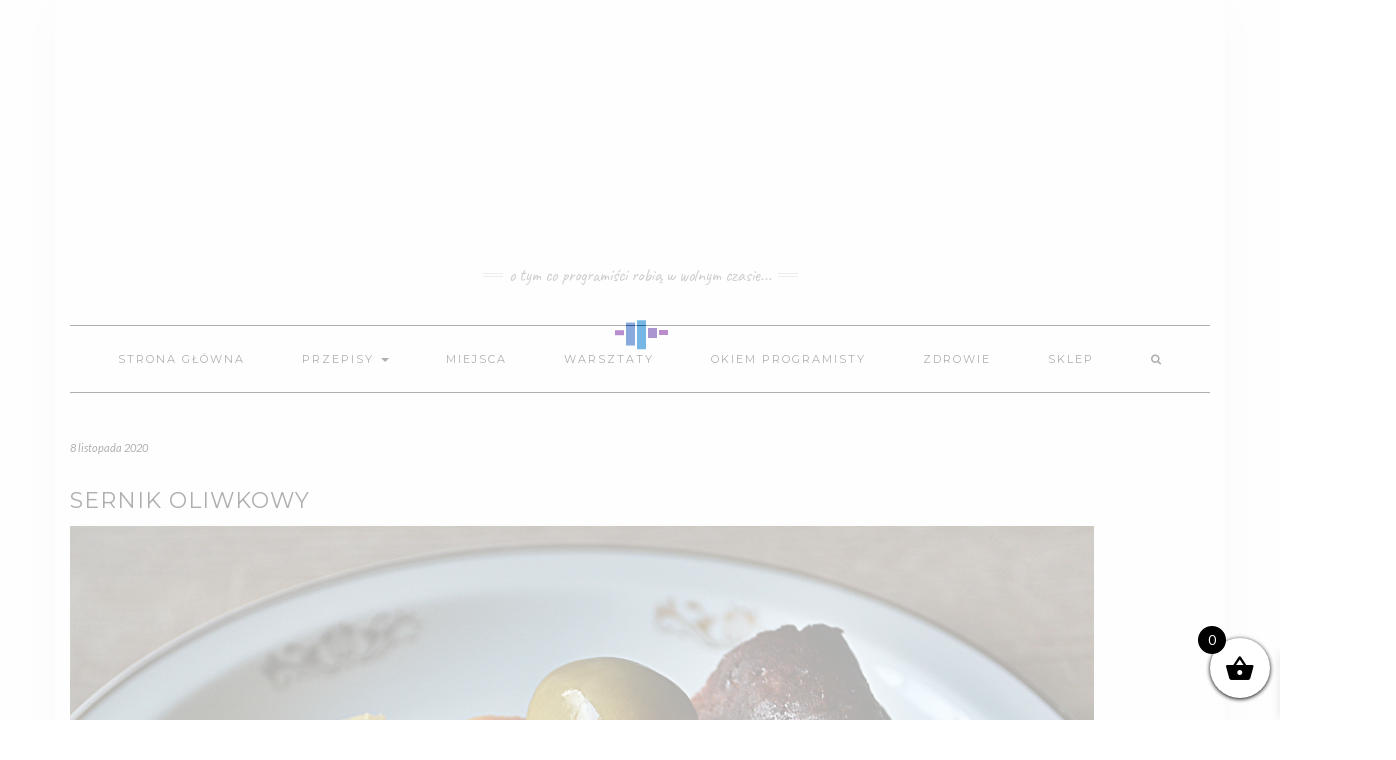

--- FILE ---
content_type: text/html; charset=UTF-8
request_url: http://programistapogodzinach.pl/2020/11/08/sernik-oliwkowy/
body_size: 28715
content:
 
<!DOCTYPE html>
<html dir="ltr" lang="pl-PL" prefix="og: https://ogp.me/ns#">
<head>
    <meta charset="UTF-8" />
    <meta http-equiv="X-UA-Compatible" content="IE=edge" />
    <meta name="viewport" content="width=device-width, initial-scale=1" />
        <script type="text/javascript" id="lpData">
/* <![CDATA[ */
var lpData = {"site_url":"http:\/\/programistapogodzinach.pl","user_id":"0","theme":"kale","lp_rest_url":"http:\/\/programistapogodzinach.pl\/wp-json\/","nonce":"00d208fb4a","is_course_archive":"","courses_url":"","urlParams":[],"lp_version":"4.2.8.3","lp_rest_load_ajax":"http:\/\/programistapogodzinach.pl\/wp-json\/lp\/v1\/load_content_via_ajax\/","ajaxUrl":"http:\/\/programistapogodzinach.pl\/wp-admin\/admin-ajax.php","lpAjaxUrl":"http:\/\/programistapogodzinach.pl\/lp-ajax-handle","coverImageRatio":"5.16","toast":{"gravity":"bottom","position":"center","duration":3000,"close":1,"stopOnFocus":1,"classPrefix":"lp-toast"},"i18n":[]};
/* ]]> */
</script>
		<style id="learn-press-custom-css">
			:root {
				--lp-container-max-width: 1290px;
				--lp-cotainer-padding: 1rem;
				--lp-primary-color: #ffb606;
				--lp-secondary-color: #442e66;
			}
		</style>
		<title>Sernik oliwkowy - Programista po godzinach</title>
	<style>img:is([sizes="auto" i], [sizes^="auto," i]) { contain-intrinsic-size: 3000px 1500px }</style>
	
		<!-- All in One SEO 4.8.1.1 - aioseo.com -->
	<meta name="description" content="Takiego sernika nigdzie nie znajdziecie nawet na wakacjach w Grecji ;) Wilgotny na kruchym spodzie, ale to chyba z braku oreo ;) wiecie jakby smakowały oreo z oliwkami? Obłędnie ;) Testowany na ludziach, wszystkim smakował ;) Zaskoczeni?;)" />
	<meta name="robots" content="max-image-preview:large" />
	<meta name="author" content="Programista po godzinach"/>
	<link rel="canonical" href="http://programistapogodzinach.pl/2020/11/08/sernik-oliwkowy/" />
	<meta name="generator" content="All in One SEO (AIOSEO) 4.8.1.1" />
		<meta property="og:locale" content="pl_PL" />
		<meta property="og:site_name" content="Programista po godzinach - O tym co programiści robią w wolnym czasie..." />
		<meta property="og:type" content="article" />
		<meta property="og:title" content="Sernik oliwkowy - Programista po godzinach" />
		<meta property="og:description" content="Takiego sernika nigdzie nie znajdziecie nawet na wakacjach w Grecji ;) Wilgotny na kruchym spodzie, ale to chyba z braku oreo ;) wiecie jakby smakowały oreo z oliwkami? Obłędnie ;) Testowany na ludziach, wszystkim smakował ;) Zaskoczeni?;)" />
		<meta property="og:url" content="http://programistapogodzinach.pl/2020/11/08/sernik-oliwkowy/" />
		<meta property="article:published_time" content="2020-11-08T16:30:47+00:00" />
		<meta property="article:modified_time" content="2020-11-08T16:30:48+00:00" />
		<meta name="twitter:card" content="summary_large_image" />
		<meta name="twitter:title" content="Sernik oliwkowy - Programista po godzinach" />
		<meta name="twitter:description" content="Takiego sernika nigdzie nie znajdziecie nawet na wakacjach w Grecji ;) Wilgotny na kruchym spodzie, ale to chyba z braku oreo ;) wiecie jakby smakowały oreo z oliwkami? Obłędnie ;) Testowany na ludziach, wszystkim smakował ;) Zaskoczeni?;)" />
		<script type="application/ld+json" class="aioseo-schema">
			{"@context":"https:\/\/schema.org","@graph":[{"@type":"BlogPosting","@id":"http:\/\/programistapogodzinach.pl\/2020\/11\/08\/sernik-oliwkowy\/#blogposting","name":"Sernik oliwkowy - Programista po godzinach","headline":"Sernik oliwkowy","author":{"@id":"http:\/\/programistapogodzinach.pl\/author\/programistapogodzinach_admin\/#author"},"publisher":{"@id":"http:\/\/programistapogodzinach.pl\/#organization"},"image":{"@type":"ImageObject","url":"http:\/\/programistapogodzinach.pl\/wp-content\/uploads\/2020\/11\/741c79311f53cab786055862d227f88d7f9538fd_d.jpg","width":1024,"height":683},"datePublished":"2020-11-08T17:30:47+01:00","dateModified":"2020-11-08T17:30:48+01:00","inLanguage":"pl-PL","mainEntityOfPage":{"@id":"http:\/\/programistapogodzinach.pl\/2020\/11\/08\/sernik-oliwkowy\/#webpage"},"isPartOf":{"@id":"http:\/\/programistapogodzinach.pl\/2020\/11\/08\/sernik-oliwkowy\/#webpage"},"articleSection":"Ciasta, Desery, Przepisy"},{"@type":"BreadcrumbList","@id":"http:\/\/programistapogodzinach.pl\/2020\/11\/08\/sernik-oliwkowy\/#breadcrumblist","itemListElement":[{"@type":"ListItem","@id":"http:\/\/programistapogodzinach.pl\/#listItem","position":1,"name":"Dom","item":"http:\/\/programistapogodzinach.pl\/","nextItem":{"@type":"ListItem","@id":"http:\/\/programistapogodzinach.pl\/2020\/#listItem","name":"2020"}},{"@type":"ListItem","@id":"http:\/\/programistapogodzinach.pl\/2020\/#listItem","position":2,"name":"2020","item":"http:\/\/programistapogodzinach.pl\/2020\/","nextItem":{"@type":"ListItem","@id":"http:\/\/programistapogodzinach.pl\/2020\/11\/#listItem","name":"November"},"previousItem":{"@type":"ListItem","@id":"http:\/\/programistapogodzinach.pl\/#listItem","name":"Dom"}},{"@type":"ListItem","@id":"http:\/\/programistapogodzinach.pl\/2020\/11\/#listItem","position":3,"name":"November","item":"http:\/\/programistapogodzinach.pl\/2020\/11\/","nextItem":{"@type":"ListItem","@id":"http:\/\/programistapogodzinach.pl\/2020\/11\/08\/#listItem","name":"8"},"previousItem":{"@type":"ListItem","@id":"http:\/\/programistapogodzinach.pl\/2020\/#listItem","name":"2020"}},{"@type":"ListItem","@id":"http:\/\/programistapogodzinach.pl\/2020\/11\/08\/#listItem","position":4,"name":"8","item":"http:\/\/programistapogodzinach.pl\/2020\/11\/08\/","nextItem":{"@type":"ListItem","@id":"http:\/\/programistapogodzinach.pl\/2020\/11\/08\/sernik-oliwkowy\/#listItem","name":"Sernik oliwkowy"},"previousItem":{"@type":"ListItem","@id":"http:\/\/programistapogodzinach.pl\/2020\/11\/#listItem","name":"November"}},{"@type":"ListItem","@id":"http:\/\/programistapogodzinach.pl\/2020\/11\/08\/sernik-oliwkowy\/#listItem","position":5,"name":"Sernik oliwkowy","previousItem":{"@type":"ListItem","@id":"http:\/\/programistapogodzinach.pl\/2020\/11\/08\/#listItem","name":"8"}}]},{"@type":"Organization","@id":"http:\/\/programistapogodzinach.pl\/#organization","name":"Programista po godzinach","description":"O tym co programi\u015bci robi\u0105 w wolnym czasie...","url":"http:\/\/programistapogodzinach.pl\/"},{"@type":"Person","@id":"http:\/\/programistapogodzinach.pl\/author\/programistapogodzinach_admin\/#author","url":"http:\/\/programistapogodzinach.pl\/author\/programistapogodzinach_admin\/","name":"Programista po godzinach","image":{"@type":"ImageObject","@id":"http:\/\/programistapogodzinach.pl\/2020\/11\/08\/sernik-oliwkowy\/#authorImage","url":"https:\/\/secure.gravatar.com\/avatar\/22cedf5df9ff959dcd0f2ca62217130506914494144de5c645a8d77e72d799d0?s=96&d=mm&r=g","width":96,"height":96,"caption":"Programista po godzinach"}},{"@type":"WebPage","@id":"http:\/\/programistapogodzinach.pl\/2020\/11\/08\/sernik-oliwkowy\/#webpage","url":"http:\/\/programistapogodzinach.pl\/2020\/11\/08\/sernik-oliwkowy\/","name":"Sernik oliwkowy - Programista po godzinach","description":"Takiego sernika nigdzie nie znajdziecie nawet na wakacjach w Grecji ;) Wilgotny na kruchym spodzie, ale to chyba z braku oreo ;) wiecie jakby smakowa\u0142y oreo z oliwkami? Ob\u0142\u0119dnie ;) Testowany na ludziach, wszystkim smakowa\u0142 ;) Zaskoczeni?;)","inLanguage":"pl-PL","isPartOf":{"@id":"http:\/\/programistapogodzinach.pl\/#website"},"breadcrumb":{"@id":"http:\/\/programistapogodzinach.pl\/2020\/11\/08\/sernik-oliwkowy\/#breadcrumblist"},"author":{"@id":"http:\/\/programistapogodzinach.pl\/author\/programistapogodzinach_admin\/#author"},"creator":{"@id":"http:\/\/programistapogodzinach.pl\/author\/programistapogodzinach_admin\/#author"},"image":{"@type":"ImageObject","url":"http:\/\/programistapogodzinach.pl\/wp-content\/uploads\/2020\/11\/741c79311f53cab786055862d227f88d7f9538fd_d.jpg","@id":"http:\/\/programistapogodzinach.pl\/2020\/11\/08\/sernik-oliwkowy\/#mainImage","width":1024,"height":683},"primaryImageOfPage":{"@id":"http:\/\/programistapogodzinach.pl\/2020\/11\/08\/sernik-oliwkowy\/#mainImage"},"datePublished":"2020-11-08T17:30:47+01:00","dateModified":"2020-11-08T17:30:48+01:00"},{"@type":"WebSite","@id":"http:\/\/programistapogodzinach.pl\/#website","url":"http:\/\/programistapogodzinach.pl\/","name":"Programista po godzinach","description":"O tym co programi\u015bci robi\u0105 w wolnym czasie...","inLanguage":"pl-PL","publisher":{"@id":"http:\/\/programistapogodzinach.pl\/#organization"}}]}
		</script>
		<!-- All in One SEO -->

<script type="application/ld+json">{"@context":"http:\/\/schema.org\/","@type":"Recipe","name":"Sernik oliwkowy","author":{"@type":"Person","name":"Programista po godzinach"},"description":"","datePublished":"2020-11-08T17:30:47+00:00","recipeYield":["4","4 osoby"],"recipeIngredient":["200 gram m\u0105ki","1  \u017c\u00f3\u0142tko","2 \u0142y\u017cki  cukru pudru","\u00be  kostki mas\u0142a","1 kg zmielonego sera","300 gram zielonych oliwek w zalewie","200 gram migda\u0142\u00f3w","5  jajek","2  \u017c\u00f3\u0142tka","300 gram cukru","2  \u0142y\u017ceczki cukru wanilinowego","36 gram m\u0105ki ziemniaczanej","aromat cytrynowy"],"recipeInstructions":[{"@type":"HowToStep","text":"M\u0105k\u0119 przesiewamy, dodajemy posiekane mas\u0142o, \u017c\u00f3\u0142tko, cukier puder i zagniatamy szybko :) Wstawiamy na chwil\u0119 do lod\u00f3wki. Po tym czasie tortownic\u0119 wyk\u0142adamy papierem do pieczenia i rozwa\u0142kowujemy kruche ciasto na sp\u00f3d tortownicy. Do miski przek\u0142adamy ser, cukier i zblendowane oliwki, migda\u0142y i dok\u0142adnie miksujemy. Wbijamy po 1 jajku, ca\u0142y czas mieszaj\u0105c, na koniec mieszamy z m\u0105k\u0105 i aromatem. Wylewamy na kruchy sp\u00f3d i pieczemy w 180 stopniach przez 15 minut, a nast\u0119pnie zmniejszamy temperatur\u0119 i pieczemy w 160 przez kolejn\u0105 godzin\u0119. Smacznego!","name":"M\u0105k\u0119 przesiewamy, dodajemy posiekane mas\u0142o, \u017c\u00f3\u0142tko, cukier puder i zagniatamy szybko :) Wstawiamy na chwil\u0119 do lod\u00f3wki. Po tym czasie tortownic\u0119 wyk\u0142adamy papierem do pieczenia i rozwa\u0142kowujemy kruche ciasto na sp\u00f3d tortownicy. Do miski przek\u0142adamy ser, cukier i zblendowane oliwki, migda\u0142y i dok\u0142adnie miksujemy. Wbijamy po 1 jajku, ca\u0142y czas mieszaj\u0105c, na koniec mieszamy z m\u0105k\u0105 i aromatem. Wylewamy na kruchy sp\u00f3d i pieczemy w 180 stopniach przez 15 minut, a nast\u0119pnie zmniejszamy temperatur\u0119 i pieczemy w 160 przez kolejn\u0105 godzin\u0119. Smacznego!","url":"http:\/\/programistapogodzinach.pl\/2020\/11\/08\/sernik-oliwkowy\/#wprm-recipe-1435-step-0-0"}]}</script><link rel='dns-prefetch' href='//cdn.jsdelivr.net' />
<link rel='dns-prefetch' href='//fonts.googleapis.com' />
<link rel='dns-prefetch' href='//geowidget.easypack24.net' />
<link rel='dns-prefetch' href='//www.googletagmanager.com' />
<link rel='dns-prefetch' href='//pagead2.googlesyndication.com' />
<link href='https://fonts.gstatic.com' crossorigin rel='preconnect' />
<link rel="alternate" type="application/rss+xml" title="Programista po godzinach &raquo; Kanał z wpisami" href="http://programistapogodzinach.pl/feed/" />
<link rel="alternate" type="application/rss+xml" title="Programista po godzinach &raquo; Kanał z komentarzami" href="http://programistapogodzinach.pl/comments/feed/" />
<link rel="alternate" type="application/rss+xml" title="Programista po godzinach &raquo; Sernik oliwkowy Kanał z komentarzami" href="http://programistapogodzinach.pl/2020/11/08/sernik-oliwkowy/feed/" />
		<!-- This site uses the Google Analytics by MonsterInsights plugin v9.4.1 - Using Analytics tracking - https://www.monsterinsights.com/ -->
		<!-- Note: MonsterInsights is not currently configured on this site. The site owner needs to authenticate with Google Analytics in the MonsterInsights settings panel. -->
					<!-- No tracking code set -->
				<!-- / Google Analytics by MonsterInsights -->
		<script type="text/javascript">
/* <![CDATA[ */
window._wpemojiSettings = {"baseUrl":"https:\/\/s.w.org\/images\/core\/emoji\/16.0.1\/72x72\/","ext":".png","svgUrl":"https:\/\/s.w.org\/images\/core\/emoji\/16.0.1\/svg\/","svgExt":".svg","source":{"concatemoji":"http:\/\/programistapogodzinach.pl\/wp-includes\/js\/wp-emoji-release.min.js?ver=6.8.2"}};
/*! This file is auto-generated */
!function(s,n){var o,i,e;function c(e){try{var t={supportTests:e,timestamp:(new Date).valueOf()};sessionStorage.setItem(o,JSON.stringify(t))}catch(e){}}function p(e,t,n){e.clearRect(0,0,e.canvas.width,e.canvas.height),e.fillText(t,0,0);var t=new Uint32Array(e.getImageData(0,0,e.canvas.width,e.canvas.height).data),a=(e.clearRect(0,0,e.canvas.width,e.canvas.height),e.fillText(n,0,0),new Uint32Array(e.getImageData(0,0,e.canvas.width,e.canvas.height).data));return t.every(function(e,t){return e===a[t]})}function u(e,t){e.clearRect(0,0,e.canvas.width,e.canvas.height),e.fillText(t,0,0);for(var n=e.getImageData(16,16,1,1),a=0;a<n.data.length;a++)if(0!==n.data[a])return!1;return!0}function f(e,t,n,a){switch(t){case"flag":return n(e,"\ud83c\udff3\ufe0f\u200d\u26a7\ufe0f","\ud83c\udff3\ufe0f\u200b\u26a7\ufe0f")?!1:!n(e,"\ud83c\udde8\ud83c\uddf6","\ud83c\udde8\u200b\ud83c\uddf6")&&!n(e,"\ud83c\udff4\udb40\udc67\udb40\udc62\udb40\udc65\udb40\udc6e\udb40\udc67\udb40\udc7f","\ud83c\udff4\u200b\udb40\udc67\u200b\udb40\udc62\u200b\udb40\udc65\u200b\udb40\udc6e\u200b\udb40\udc67\u200b\udb40\udc7f");case"emoji":return!a(e,"\ud83e\udedf")}return!1}function g(e,t,n,a){var r="undefined"!=typeof WorkerGlobalScope&&self instanceof WorkerGlobalScope?new OffscreenCanvas(300,150):s.createElement("canvas"),o=r.getContext("2d",{willReadFrequently:!0}),i=(o.textBaseline="top",o.font="600 32px Arial",{});return e.forEach(function(e){i[e]=t(o,e,n,a)}),i}function t(e){var t=s.createElement("script");t.src=e,t.defer=!0,s.head.appendChild(t)}"undefined"!=typeof Promise&&(o="wpEmojiSettingsSupports",i=["flag","emoji"],n.supports={everything:!0,everythingExceptFlag:!0},e=new Promise(function(e){s.addEventListener("DOMContentLoaded",e,{once:!0})}),new Promise(function(t){var n=function(){try{var e=JSON.parse(sessionStorage.getItem(o));if("object"==typeof e&&"number"==typeof e.timestamp&&(new Date).valueOf()<e.timestamp+604800&&"object"==typeof e.supportTests)return e.supportTests}catch(e){}return null}();if(!n){if("undefined"!=typeof Worker&&"undefined"!=typeof OffscreenCanvas&&"undefined"!=typeof URL&&URL.createObjectURL&&"undefined"!=typeof Blob)try{var e="postMessage("+g.toString()+"("+[JSON.stringify(i),f.toString(),p.toString(),u.toString()].join(",")+"));",a=new Blob([e],{type:"text/javascript"}),r=new Worker(URL.createObjectURL(a),{name:"wpTestEmojiSupports"});return void(r.onmessage=function(e){c(n=e.data),r.terminate(),t(n)})}catch(e){}c(n=g(i,f,p,u))}t(n)}).then(function(e){for(var t in e)n.supports[t]=e[t],n.supports.everything=n.supports.everything&&n.supports[t],"flag"!==t&&(n.supports.everythingExceptFlag=n.supports.everythingExceptFlag&&n.supports[t]);n.supports.everythingExceptFlag=n.supports.everythingExceptFlag&&!n.supports.flag,n.DOMReady=!1,n.readyCallback=function(){n.DOMReady=!0}}).then(function(){return e}).then(function(){var e;n.supports.everything||(n.readyCallback(),(e=n.source||{}).concatemoji?t(e.concatemoji):e.wpemoji&&e.twemoji&&(t(e.twemoji),t(e.wpemoji)))}))}((window,document),window._wpemojiSettings);
/* ]]> */
</script>
<link rel='stylesheet' id='sgr_main-css' href='http://programistapogodzinach.pl/wp-content/plugins/simple-google-recaptcha/sgr.css?ver=1606496860' type='text/css' media='all' />
<link rel='stylesheet' id='wsp-main-style-css' href='http://programistapogodzinach.pl/wp-content/plugins/wp-smart-preloader/assets/css/wsp-front-preloader.css?ver=1.15.3' type='text/css' media='all' />
<link rel='stylesheet' id='wsp-style-css' href='http://programistapogodzinach.pl/wp-content/plugins/wp-smart-preloader/assets/css/wsp-smart-preload-style.css?ver=1.15.3' type='text/css' media='all' />
<style id='wp-emoji-styles-inline-css' type='text/css'>

	img.wp-smiley, img.emoji {
		display: inline !important;
		border: none !important;
		box-shadow: none !important;
		height: 1em !important;
		width: 1em !important;
		margin: 0 0.07em !important;
		vertical-align: -0.1em !important;
		background: none !important;
		padding: 0 !important;
	}
</style>
<link rel='stylesheet' id='wp-block-library-css' href='http://programistapogodzinach.pl/wp-includes/css/dist/block-library/style.min.css?ver=6.8.2' type='text/css' media='all' />
<style id='classic-theme-styles-inline-css' type='text/css'>
/*! This file is auto-generated */
.wp-block-button__link{color:#fff;background-color:#32373c;border-radius:9999px;box-shadow:none;text-decoration:none;padding:calc(.667em + 2px) calc(1.333em + 2px);font-size:1.125em}.wp-block-file__button{background:#32373c;color:#fff;text-decoration:none}
</style>
<style id='global-styles-inline-css' type='text/css'>
:root{--wp--preset--aspect-ratio--square: 1;--wp--preset--aspect-ratio--4-3: 4/3;--wp--preset--aspect-ratio--3-4: 3/4;--wp--preset--aspect-ratio--3-2: 3/2;--wp--preset--aspect-ratio--2-3: 2/3;--wp--preset--aspect-ratio--16-9: 16/9;--wp--preset--aspect-ratio--9-16: 9/16;--wp--preset--color--black: #000000;--wp--preset--color--cyan-bluish-gray: #abb8c3;--wp--preset--color--white: #ffffff;--wp--preset--color--pale-pink: #f78da7;--wp--preset--color--vivid-red: #cf2e2e;--wp--preset--color--luminous-vivid-orange: #ff6900;--wp--preset--color--luminous-vivid-amber: #fcb900;--wp--preset--color--light-green-cyan: #7bdcb5;--wp--preset--color--vivid-green-cyan: #00d084;--wp--preset--color--pale-cyan-blue: #8ed1fc;--wp--preset--color--vivid-cyan-blue: #0693e3;--wp--preset--color--vivid-purple: #9b51e0;--wp--preset--gradient--vivid-cyan-blue-to-vivid-purple: linear-gradient(135deg,rgba(6,147,227,1) 0%,rgb(155,81,224) 100%);--wp--preset--gradient--light-green-cyan-to-vivid-green-cyan: linear-gradient(135deg,rgb(122,220,180) 0%,rgb(0,208,130) 100%);--wp--preset--gradient--luminous-vivid-amber-to-luminous-vivid-orange: linear-gradient(135deg,rgba(252,185,0,1) 0%,rgba(255,105,0,1) 100%);--wp--preset--gradient--luminous-vivid-orange-to-vivid-red: linear-gradient(135deg,rgba(255,105,0,1) 0%,rgb(207,46,46) 100%);--wp--preset--gradient--very-light-gray-to-cyan-bluish-gray: linear-gradient(135deg,rgb(238,238,238) 0%,rgb(169,184,195) 100%);--wp--preset--gradient--cool-to-warm-spectrum: linear-gradient(135deg,rgb(74,234,220) 0%,rgb(151,120,209) 20%,rgb(207,42,186) 40%,rgb(238,44,130) 60%,rgb(251,105,98) 80%,rgb(254,248,76) 100%);--wp--preset--gradient--blush-light-purple: linear-gradient(135deg,rgb(255,206,236) 0%,rgb(152,150,240) 100%);--wp--preset--gradient--blush-bordeaux: linear-gradient(135deg,rgb(254,205,165) 0%,rgb(254,45,45) 50%,rgb(107,0,62) 100%);--wp--preset--gradient--luminous-dusk: linear-gradient(135deg,rgb(255,203,112) 0%,rgb(199,81,192) 50%,rgb(65,88,208) 100%);--wp--preset--gradient--pale-ocean: linear-gradient(135deg,rgb(255,245,203) 0%,rgb(182,227,212) 50%,rgb(51,167,181) 100%);--wp--preset--gradient--electric-grass: linear-gradient(135deg,rgb(202,248,128) 0%,rgb(113,206,126) 100%);--wp--preset--gradient--midnight: linear-gradient(135deg,rgb(2,3,129) 0%,rgb(40,116,252) 100%);--wp--preset--font-size--small: 13px;--wp--preset--font-size--medium: 20px;--wp--preset--font-size--large: 36px;--wp--preset--font-size--x-large: 42px;--wp--preset--spacing--20: 0.44rem;--wp--preset--spacing--30: 0.67rem;--wp--preset--spacing--40: 1rem;--wp--preset--spacing--50: 1.5rem;--wp--preset--spacing--60: 2.25rem;--wp--preset--spacing--70: 3.38rem;--wp--preset--spacing--80: 5.06rem;--wp--preset--shadow--natural: 6px 6px 9px rgba(0, 0, 0, 0.2);--wp--preset--shadow--deep: 12px 12px 50px rgba(0, 0, 0, 0.4);--wp--preset--shadow--sharp: 6px 6px 0px rgba(0, 0, 0, 0.2);--wp--preset--shadow--outlined: 6px 6px 0px -3px rgba(255, 255, 255, 1), 6px 6px rgba(0, 0, 0, 1);--wp--preset--shadow--crisp: 6px 6px 0px rgba(0, 0, 0, 1);}:where(.is-layout-flex){gap: 0.5em;}:where(.is-layout-grid){gap: 0.5em;}body .is-layout-flex{display: flex;}.is-layout-flex{flex-wrap: wrap;align-items: center;}.is-layout-flex > :is(*, div){margin: 0;}body .is-layout-grid{display: grid;}.is-layout-grid > :is(*, div){margin: 0;}:where(.wp-block-columns.is-layout-flex){gap: 2em;}:where(.wp-block-columns.is-layout-grid){gap: 2em;}:where(.wp-block-post-template.is-layout-flex){gap: 1.25em;}:where(.wp-block-post-template.is-layout-grid){gap: 1.25em;}.has-black-color{color: var(--wp--preset--color--black) !important;}.has-cyan-bluish-gray-color{color: var(--wp--preset--color--cyan-bluish-gray) !important;}.has-white-color{color: var(--wp--preset--color--white) !important;}.has-pale-pink-color{color: var(--wp--preset--color--pale-pink) !important;}.has-vivid-red-color{color: var(--wp--preset--color--vivid-red) !important;}.has-luminous-vivid-orange-color{color: var(--wp--preset--color--luminous-vivid-orange) !important;}.has-luminous-vivid-amber-color{color: var(--wp--preset--color--luminous-vivid-amber) !important;}.has-light-green-cyan-color{color: var(--wp--preset--color--light-green-cyan) !important;}.has-vivid-green-cyan-color{color: var(--wp--preset--color--vivid-green-cyan) !important;}.has-pale-cyan-blue-color{color: var(--wp--preset--color--pale-cyan-blue) !important;}.has-vivid-cyan-blue-color{color: var(--wp--preset--color--vivid-cyan-blue) !important;}.has-vivid-purple-color{color: var(--wp--preset--color--vivid-purple) !important;}.has-black-background-color{background-color: var(--wp--preset--color--black) !important;}.has-cyan-bluish-gray-background-color{background-color: var(--wp--preset--color--cyan-bluish-gray) !important;}.has-white-background-color{background-color: var(--wp--preset--color--white) !important;}.has-pale-pink-background-color{background-color: var(--wp--preset--color--pale-pink) !important;}.has-vivid-red-background-color{background-color: var(--wp--preset--color--vivid-red) !important;}.has-luminous-vivid-orange-background-color{background-color: var(--wp--preset--color--luminous-vivid-orange) !important;}.has-luminous-vivid-amber-background-color{background-color: var(--wp--preset--color--luminous-vivid-amber) !important;}.has-light-green-cyan-background-color{background-color: var(--wp--preset--color--light-green-cyan) !important;}.has-vivid-green-cyan-background-color{background-color: var(--wp--preset--color--vivid-green-cyan) !important;}.has-pale-cyan-blue-background-color{background-color: var(--wp--preset--color--pale-cyan-blue) !important;}.has-vivid-cyan-blue-background-color{background-color: var(--wp--preset--color--vivid-cyan-blue) !important;}.has-vivid-purple-background-color{background-color: var(--wp--preset--color--vivid-purple) !important;}.has-black-border-color{border-color: var(--wp--preset--color--black) !important;}.has-cyan-bluish-gray-border-color{border-color: var(--wp--preset--color--cyan-bluish-gray) !important;}.has-white-border-color{border-color: var(--wp--preset--color--white) !important;}.has-pale-pink-border-color{border-color: var(--wp--preset--color--pale-pink) !important;}.has-vivid-red-border-color{border-color: var(--wp--preset--color--vivid-red) !important;}.has-luminous-vivid-orange-border-color{border-color: var(--wp--preset--color--luminous-vivid-orange) !important;}.has-luminous-vivid-amber-border-color{border-color: var(--wp--preset--color--luminous-vivid-amber) !important;}.has-light-green-cyan-border-color{border-color: var(--wp--preset--color--light-green-cyan) !important;}.has-vivid-green-cyan-border-color{border-color: var(--wp--preset--color--vivid-green-cyan) !important;}.has-pale-cyan-blue-border-color{border-color: var(--wp--preset--color--pale-cyan-blue) !important;}.has-vivid-cyan-blue-border-color{border-color: var(--wp--preset--color--vivid-cyan-blue) !important;}.has-vivid-purple-border-color{border-color: var(--wp--preset--color--vivid-purple) !important;}.has-vivid-cyan-blue-to-vivid-purple-gradient-background{background: var(--wp--preset--gradient--vivid-cyan-blue-to-vivid-purple) !important;}.has-light-green-cyan-to-vivid-green-cyan-gradient-background{background: var(--wp--preset--gradient--light-green-cyan-to-vivid-green-cyan) !important;}.has-luminous-vivid-amber-to-luminous-vivid-orange-gradient-background{background: var(--wp--preset--gradient--luminous-vivid-amber-to-luminous-vivid-orange) !important;}.has-luminous-vivid-orange-to-vivid-red-gradient-background{background: var(--wp--preset--gradient--luminous-vivid-orange-to-vivid-red) !important;}.has-very-light-gray-to-cyan-bluish-gray-gradient-background{background: var(--wp--preset--gradient--very-light-gray-to-cyan-bluish-gray) !important;}.has-cool-to-warm-spectrum-gradient-background{background: var(--wp--preset--gradient--cool-to-warm-spectrum) !important;}.has-blush-light-purple-gradient-background{background: var(--wp--preset--gradient--blush-light-purple) !important;}.has-blush-bordeaux-gradient-background{background: var(--wp--preset--gradient--blush-bordeaux) !important;}.has-luminous-dusk-gradient-background{background: var(--wp--preset--gradient--luminous-dusk) !important;}.has-pale-ocean-gradient-background{background: var(--wp--preset--gradient--pale-ocean) !important;}.has-electric-grass-gradient-background{background: var(--wp--preset--gradient--electric-grass) !important;}.has-midnight-gradient-background{background: var(--wp--preset--gradient--midnight) !important;}.has-small-font-size{font-size: var(--wp--preset--font-size--small) !important;}.has-medium-font-size{font-size: var(--wp--preset--font-size--medium) !important;}.has-large-font-size{font-size: var(--wp--preset--font-size--large) !important;}.has-x-large-font-size{font-size: var(--wp--preset--font-size--x-large) !important;}
:where(.wp-block-post-template.is-layout-flex){gap: 1.25em;}:where(.wp-block-post-template.is-layout-grid){gap: 1.25em;}
:where(.wp-block-columns.is-layout-flex){gap: 2em;}:where(.wp-block-columns.is-layout-grid){gap: 2em;}
:root :where(.wp-block-pullquote){font-size: 1.5em;line-height: 1.6;}
</style>
<link rel='stylesheet' id='osm-map-css-css' href='http://programistapogodzinach.pl/wp-content/plugins/osm/css/osm_map.css?ver=6.8.2' type='text/css' media='all' />
<link rel='stylesheet' id='osm-ol3-css-css' href='http://programistapogodzinach.pl/wp-content/plugins/osm/js/OL/7.1.0/ol.css?ver=6.8.2' type='text/css' media='all' />
<link rel='stylesheet' id='osm-ol3-ext-css-css' href='http://programistapogodzinach.pl/wp-content/plugins/osm/css/osm_map_v3.css?ver=6.8.2' type='text/css' media='all' />
<link rel='stylesheet' id='simply-gallery-block-frontend-css' href='http://programistapogodzinach.pl/wp-content/plugins/simply-gallery-block/blocks/pgc_sgb.min.style.css?ver=3.2.6' type='text/css' media='all' />
<link rel='stylesheet' id='pgc-simply-gallery-plugin-lightbox-style-css' href='http://programistapogodzinach.pl/wp-content/plugins/simply-gallery-block/plugins/pgc_sgb_lightbox.min.style.css?ver=3.2.6' type='text/css' media='all' />
<link rel='stylesheet' id='fontawesomepublic-css' href='http://programistapogodzinach.pl/wp-content/plugins/wdv-about-me-widget/public/../includes/fonts/css/all.min.css?ver=5.9.0' type='text/css' media='all' />
<link rel='stylesheet' id='fontawesomepublicv4-css' href='http://programistapogodzinach.pl/wp-content/plugins/wdv-about-me-widget/public/../includes/fonts/css/v4-shims.min.css?ver=5.9.0' type='text/css' media='all' />
<link rel='stylesheet' id='publiccss-css' href='http://programistapogodzinach.pl/wp-content/plugins/wdv-about-me-widget/public/css/wdv-about-me-widget-public.css?ver=1.2.9' type='text/css' media='all' />
<link rel='stylesheet' id='woo-shipping-dpd-baltic-css' href='http://programistapogodzinach.pl/wp-content/plugins/woo-shipping-dpd-baltic/public/css/dpd-public.css?ver=1.2.85' type='text/css' media='all' />
<link rel='stylesheet' id='select2css-css' href='//cdn.jsdelivr.net/npm/select2@4.1.0-rc.0/dist/css/select2.min.css?ver=1.0' type='text/css' media='all' />
<link rel='stylesheet' id='woocommerce-layout-css' href='http://programistapogodzinach.pl/wp-content/plugins/woocommerce/assets/css/woocommerce-layout.css?ver=9.8.3' type='text/css' media='all' />
<link rel='stylesheet' id='woocommerce-smallscreen-css' href='http://programistapogodzinach.pl/wp-content/plugins/woocommerce/assets/css/woocommerce-smallscreen.css?ver=9.8.3' type='text/css' media='only screen and (max-width: 768px)' />
<link rel='stylesheet' id='woocommerce-general-css' href='http://programistapogodzinach.pl/wp-content/plugins/woocommerce/assets/css/woocommerce.css?ver=9.8.3' type='text/css' media='all' />
<style id='woocommerce-inline-inline-css' type='text/css'>
.woocommerce form .form-row .required { visibility: visible; }
</style>
<link rel='stylesheet' id='woocommerce-pre-orders-main-css-css' href='http://programistapogodzinach.pl/wp-content/plugins/pre-orders-for-woocommerce/media/css/main.css?ver=2.0.2' type='text/css' media='all' />
<link rel='stylesheet' id='brands-styles-css' href='http://programistapogodzinach.pl/wp-content/plugins/woocommerce/assets/css/brands.css?ver=9.8.3' type='text/css' media='all' />
<link rel='stylesheet' id='xoo-wsc-fonts-css' href='http://programistapogodzinach.pl/wp-content/plugins/side-cart-woocommerce/assets/css/xoo-wsc-fonts.css?ver=2.6.5' type='text/css' media='all' />
<link rel='stylesheet' id='xoo-wsc-style-css' href='http://programistapogodzinach.pl/wp-content/plugins/side-cart-woocommerce/assets/css/xoo-wsc-style.css?ver=2.6.5' type='text/css' media='all' />
<style id='xoo-wsc-style-inline-css' type='text/css'>



 

.xoo-wsc-footer{
	background-color: #ffffff;
	color: #000000;
	padding: 10px 20px;
	box-shadow: 0 -1px 10px #0000001a;
}

.xoo-wsc-footer, .xoo-wsc-footer a, .xoo-wsc-footer .amount{
	font-size: 18px;
}

.xoo-wsc-btn .amount{
	color: #000000}

.xoo-wsc-btn:hover .amount{
	color: #000000;
}

.xoo-wsc-ft-buttons-cont{
	grid-template-columns: auto;
}

.xoo-wsc-basket{
	bottom: 12px;
	right: 0px;
	background-color: #ffffff;
	color: #000000;
	box-shadow: 0 1px 4px 0;
	border-radius: 50%;
	display: flex;
	width: 60px;
	height: 60px;
}


.xoo-wsc-bki{
	font-size: 30px}

.xoo-wsc-items-count{
	top: -12px;
	left: -12px;
}

.xoo-wsc-items-count{
	background-color: #000000;
	color: #ffffff;
}

.xoo-wsc-container, .xoo-wsc-slider{
	max-width: 320px;
	right: -320px;
	top: 0;bottom: 0;
	bottom: 0;
	font-family: }


.xoo-wsc-cart-active .xoo-wsc-container, .xoo-wsc-slider-active .xoo-wsc-slider{
	right: 0;
}


.xoo-wsc-cart-active .xoo-wsc-basket{
	right: 320px;
}

.xoo-wsc-slider{
	right: -320px;
}

span.xoo-wsch-close {
    font-size: 16px;
    right: 10px;
}

.xoo-wsch-top{
	justify-content: center;
}

.xoo-wsch-text{
	font-size: 20px;
}

.xoo-wsc-header{
	color: #000000;
	background-color: #ffffff;
	border-bottom: 2px solid #eee;
}


.xoo-wsc-body{
	background-color: #ffffff;
}

.xoo-wsc-products:not(.xoo-wsc-pattern-card), .xoo-wsc-products:not(.xoo-wsc-pattern-card) span.amount, .xoo-wsc-products:not(.xoo-wsc-pattern-card) a{
	font-size: 16px;
	color: #000000;
}

.xoo-wsc-products:not(.xoo-wsc-pattern-card) .xoo-wsc-product{
	padding: 20px 15px;
	margin: 0;
	border-radius: 0px;
	box-shadow: 0 0;
	background-color: transparent;
}

.xoo-wsc-sum-col{
	justify-content: center;
}


/** Shortcode **/
.xoo-wsc-sc-count{
	background-color: #000000;
	color: #ffffff;
}

.xoo-wsc-sc-bki{
	font-size: 28px;
	color: #000000;
}
.xoo-wsc-sc-cont{
	color: #000000;
}

.added_to_cart{
	display: none!important;
}

.xoo-wsc-product dl.variation {
	display: block;
}


.xoo-wsc-product-cont{
	padding: 10px 10px;
}

.xoo-wsc-products:not(.xoo-wsc-pattern-card) .xoo-wsc-img-col{
	width: 30%;
}

.xoo-wsc-pattern-card .xoo-wsc-img-col img{
	max-width: 100%;
	height: auto;
}

.xoo-wsc-products:not(.xoo-wsc-pattern-card) .xoo-wsc-sum-col{
	width: 70%;
}

.xoo-wsc-pattern-card .xoo-wsc-product-cont{
	width: 50% 
}

@media only screen and (max-width: 600px) {
	.xoo-wsc-pattern-card .xoo-wsc-product-cont  {
		width: 50%;
	}
}


.xoo-wsc-pattern-card .xoo-wsc-product{
	border: 0;
	box-shadow: 0px 10px 15px -12px #0000001a;
}


.xoo-wsc-sm-front{
	background-color: #eee;
}
.xoo-wsc-pattern-card, .xoo-wsc-sm-front{
	border-bottom-left-radius: 5px;
	border-bottom-right-radius: 5px;
}
.xoo-wsc-pattern-card, .xoo-wsc-img-col img, .xoo-wsc-img-col, .xoo-wsc-sm-back-cont{
	border-top-left-radius: 5px;
	border-top-right-radius: 5px;
}
.xoo-wsc-sm-back{
	background-color: #fff;
}
.xoo-wsc-pattern-card, .xoo-wsc-pattern-card a, .xoo-wsc-pattern-card .amount{
	font-size: 16px;
}

.xoo-wsc-sm-front, .xoo-wsc-sm-front a, .xoo-wsc-sm-front .amount{
	color: #000;
}

.xoo-wsc-sm-back, .xoo-wsc-sm-back a, .xoo-wsc-sm-back .amount{
	color: #000;
}


.magictime {
    animation-duration: 0.5s;
}


</style>
<link rel='stylesheet' id='kale-fonts-css' href='https://fonts.googleapis.com/css?family=Montserrat%3A400%2C700%7CLato%3A400%2C700%2C300%2C300italic%2C400italic%2C700italic%7CRaleway%3A200%7CCaveat&#038;subset=latin%2Clatin-ext' type='text/css' media='all' />
<link rel='stylesheet' id='bootstrap-css' href='http://programistapogodzinach.pl/wp-content/themes/kale/assets/css/bootstrap.min.css?ver=6.8.2' type='text/css' media='all' />
<link rel='stylesheet' id='bootstrap-select-css' href='http://programistapogodzinach.pl/wp-content/themes/kale/assets/css/bootstrap-select.min.css?ver=6.8.2' type='text/css' media='all' />
<link rel='stylesheet' id='smartmenus-bootstrap-css' href='http://programistapogodzinach.pl/wp-content/themes/kale/assets/css/jquery.smartmenus.bootstrap.css?ver=6.8.2' type='text/css' media='all' />
<link rel='stylesheet' id='font-awesome-css' href='http://programistapogodzinach.pl/wp-content/themes/kale/assets/css/font-awesome.min.css?ver=6.8.2' type='text/css' media='all' />
<link rel='stylesheet' id='owl-carousel-css' href='http://programistapogodzinach.pl/wp-content/themes/kale/assets/css/owl.carousel.css?ver=6.8.2' type='text/css' media='all' />
<link rel='stylesheet' id='kale-style-css' href='http://programistapogodzinach.pl/wp-content/themes/kale/style.css?ver=6.8.2' type='text/css' media='all' />
<link rel='stylesheet' id='dflip-style-css' href='http://programistapogodzinach.pl/wp-content/plugins/3d-flipbook-dflip-lite/assets/css/dflip.min.css?ver=2.3.65' type='text/css' media='all' />
<link rel='stylesheet' id='newsletter-css' href='http://programistapogodzinach.pl/wp-content/plugins/newsletter/style.css?ver=8.8.1' type='text/css' media='all' />
<link rel='stylesheet' id='easypack-front-css' href='http://programistapogodzinach.pl/wp-content/plugins/woo-inpost/assets/css/front.css?ver=1.3.7' type='text/css' media='all' />
<link rel='stylesheet' id='geowidget-4.5-css-css' href='https://geowidget.easypack24.net/css/easypack.css?ver=6.8.2' type='text/css' media='all' />
<link rel='stylesheet' id='learnpress-widgets-css' href='http://programistapogodzinach.pl/wp-content/plugins/learnpress/assets/css/widgets.min.css?ver=4.2.8.3' type='text/css' media='all' />
<script type="text/javascript" id="sgr_main-js-extra">
/* <![CDATA[ */
var sgr_main = {"sgr_site_key":"6Ld-xu8ZAAAAAOlVOw5uPtfyOr5Q1IcIBetmUXqm"};
/* ]]> */
</script>
<script type="text/javascript" src="http://programistapogodzinach.pl/wp-content/plugins/simple-google-recaptcha/sgr.js?ver=1606496860" id="sgr_main-js"></script>
<script type="text/javascript" src="http://programistapogodzinach.pl/wp-includes/js/jquery/jquery.min.js?ver=3.7.1" id="jquery-core-js"></script>
<script type="text/javascript" src="http://programistapogodzinach.pl/wp-includes/js/jquery/jquery-migrate.min.js?ver=3.4.1" id="jquery-migrate-js"></script>
<script type="text/javascript" id="wsp-main-script-js-extra">
/* <![CDATA[ */
var wsp_obj = {"loader":"Loader 3","custom_animation":"","custom_css":"","delay":"","fadeout":""};
/* ]]> */
</script>
<script type="text/javascript" src="http://programistapogodzinach.pl/wp-content/plugins/wp-smart-preloader/assets/js/wsp-main-script.js?ver=1.15.3" id="wsp-main-script-js"></script>
<script type="text/javascript" src="http://programistapogodzinach.pl/wp-content/plugins/osm/js/OL/2.13.1/OpenLayers.js?ver=6.8.2" id="osm-ol-library-js"></script>
<script type="text/javascript" src="http://programistapogodzinach.pl/wp-content/plugins/osm/js/OSM/openlayers/OpenStreetMap.js?ver=6.8.2" id="osm-osm-library-js"></script>
<script type="text/javascript" src="http://programistapogodzinach.pl/wp-content/plugins/osm/js/OSeaM/harbours.js?ver=6.8.2" id="osm-harbours-library-js"></script>
<script type="text/javascript" src="http://programistapogodzinach.pl/wp-content/plugins/osm/js/OSeaM/map_utils.js?ver=6.8.2" id="osm-map-utils-library-js"></script>
<script type="text/javascript" src="http://programistapogodzinach.pl/wp-content/plugins/osm/js/OSeaM/utilities.js?ver=6.8.2" id="osm-utilities-library-js"></script>
<script type="text/javascript" src="http://programistapogodzinach.pl/wp-content/plugins/osm/js/osm-plugin-lib.js?ver=6.8.2" id="OsmScript-js"></script>
<script type="text/javascript" src="http://programistapogodzinach.pl/wp-content/plugins/osm/js/polyfill/v2/polyfill.min.js?features=requestAnimationFrame%2CElement.prototype.classList%2CURL&amp;ver=6.8.2" id="osm-polyfill-js"></script>
<script type="text/javascript" src="http://programistapogodzinach.pl/wp-content/plugins/osm/js/OL/7.1.0/ol.js?ver=6.8.2" id="osm-ol3-library-js"></script>
<script type="text/javascript" src="http://programistapogodzinach.pl/wp-content/plugins/osm/js/osm-v3-plugin-lib.js?ver=6.8.2" id="osm-ol3-ext-library-js"></script>
<script type="text/javascript" src="http://programistapogodzinach.pl/wp-content/plugins/osm/js/osm-metabox-events.js?ver=6.8.2" id="osm-ol3-metabox-events-js"></script>
<script type="text/javascript" src="http://programistapogodzinach.pl/wp-content/plugins/osm/js/osm-startup-lib.js?ver=6.8.2" id="osm-map-startup-js"></script>
<script type="text/javascript" src="http://programistapogodzinach.pl/wp-content/plugins/wdv-about-me-widget/public/js/wdv-about-me-widget-public.js?ver=1.2.9" id="wdv-about-me-widget-js"></script>
<script type="text/javascript" id="woo-shipping-dpd-baltic-js-extra">
/* <![CDATA[ */
var dpd = {"fe_ajax_nonce":"c7257df1ef","ajax_url":"\/wp-admin\/admin-ajax.php"};
/* ]]> */
</script>
<script type="text/javascript" src="http://programistapogodzinach.pl/wp-content/plugins/woo-shipping-dpd-baltic/public/js/dpd-public.js?ver=1.2.85" id="woo-shipping-dpd-baltic-js"></script>
<script type="text/javascript" src="http://programistapogodzinach.pl/wp-content/plugins/woocommerce/assets/js/jquery-blockui/jquery.blockUI.min.js?ver=2.7.0-wc.9.8.3" id="jquery-blockui-js" defer="defer" data-wp-strategy="defer"></script>
<script type="text/javascript" id="wc-add-to-cart-js-extra">
/* <![CDATA[ */
var wc_add_to_cart_params = {"ajax_url":"\/wp-admin\/admin-ajax.php","wc_ajax_url":"\/?wc-ajax=%%endpoint%%","i18n_view_cart":"Zobacz koszyk","cart_url":"http:\/\/programistapogodzinach.pl\/koszyk\/","is_cart":"","cart_redirect_after_add":"no"};
/* ]]> */
</script>
<script type="text/javascript" src="http://programistapogodzinach.pl/wp-content/plugins/woocommerce/assets/js/frontend/add-to-cart.min.js?ver=9.8.3" id="wc-add-to-cart-js" defer="defer" data-wp-strategy="defer"></script>
<script type="text/javascript" src="http://programistapogodzinach.pl/wp-content/plugins/woocommerce/assets/js/js-cookie/js.cookie.min.js?ver=2.1.4-wc.9.8.3" id="js-cookie-js" defer="defer" data-wp-strategy="defer"></script>
<script type="text/javascript" id="woocommerce-js-extra">
/* <![CDATA[ */
var woocommerce_params = {"ajax_url":"\/wp-admin\/admin-ajax.php","wc_ajax_url":"\/?wc-ajax=%%endpoint%%","i18n_password_show":"Poka\u017c has\u0142o","i18n_password_hide":"Ukryj has\u0142o"};
/* ]]> */
</script>
<script type="text/javascript" src="http://programistapogodzinach.pl/wp-content/plugins/woocommerce/assets/js/frontend/woocommerce.min.js?ver=9.8.3" id="woocommerce-js" defer="defer" data-wp-strategy="defer"></script>
<script type="text/javascript" id="kk-script-js-extra">
/* <![CDATA[ */
var fetchCartItems = {"ajax_url":"http:\/\/programistapogodzinach.pl\/wp-admin\/admin-ajax.php","action":"kk_wc_fetchcartitems","nonce":"13256e74c6","currency":"PLN"};
/* ]]> */
</script>
<script type="text/javascript" src="http://programistapogodzinach.pl/wp-content/plugins/kliken-marketing-for-google/assets/kk-script.js?ver=6.8.2" id="kk-script-js"></script>
<!--[if lt IE 9]>
<script type="text/javascript" src="http://programistapogodzinach.pl/wp-content/themes/kale/assets/js/html5shiv.min.js?ver=3.7.0" id="kale-html5-js"></script>
<![endif]-->
<!--[if lt IE 9]>
<script type="text/javascript" src="http://programistapogodzinach.pl/wp-content/themes/kale/assets/js/respond.min.js?ver=1.3.0" id="kale-respond-js"></script>
<![endif]-->
<script type="text/javascript" src="http://programistapogodzinach.pl/wp-content/plugins/woo-inpost/assets/js/front.js?ver=1.3.7" id="easypack-front-js-js"></script>
<script type="text/javascript" src="http://programistapogodzinach.pl/wp-content/plugins/learnpress/assets/js/dist/loadAJAX.min.js?ver=4.2.8.3" id="lp-load-ajax-js" async="async" data-wp-strategy="async"></script>
<link rel="https://api.w.org/" href="http://programistapogodzinach.pl/wp-json/" /><link rel="alternate" title="JSON" type="application/json" href="http://programistapogodzinach.pl/wp-json/wp/v2/posts/1437" /><link rel="EditURI" type="application/rsd+xml" title="RSD" href="http://programistapogodzinach.pl/xmlrpc.php?rsd" />
<meta name="generator" content="WordPress 6.8.2" />
<meta name="generator" content="WooCommerce 9.8.3" />
<link rel='shortlink' href='http://programistapogodzinach.pl/?p=1437' />
<link rel="alternate" title="oEmbed (JSON)" type="application/json+oembed" href="http://programistapogodzinach.pl/wp-json/oembed/1.0/embed?url=http%3A%2F%2Fprogramistapogodzinach.pl%2F2020%2F11%2F08%2Fsernik-oliwkowy%2F" />
<link rel="alternate" title="oEmbed (XML)" type="text/xml+oembed" href="http://programistapogodzinach.pl/wp-json/oembed/1.0/embed?url=http%3A%2F%2Fprogramistapogodzinach.pl%2F2020%2F11%2F08%2Fsernik-oliwkowy%2F&#038;format=xml" />

		<!-- GA Google Analytics @ https://m0n.co/ga -->
		<script>
			(function(i,s,o,g,r,a,m){i['GoogleAnalyticsObject']=r;i[r]=i[r]||function(){
			(i[r].q=i[r].q||[]).push(arguments)},i[r].l=1*new Date();a=s.createElement(o),
			m=s.getElementsByTagName(o)[0];a.async=1;a.src=g;m.parentNode.insertBefore(a,m)
			})(window,document,'script','https://www.google-analytics.com/analytics.js','ga');
			ga('create', 'UA-68359590-1', 'auto');
			ga('send', 'pageview');
		</script>

	<script>
            (function (i, s, o, g, r, a, m) {
                i['GoogleAnalyticsObject'] = r;
                i[r] = i[r] || function () {
                    (i[r].q = i[r].q || []).push(arguments)
                }, i[r].l = 1 * new Date();
                a = s.createElement(o),
                        m = s.getElementsByTagName(o)[0];
                a.async = 1;
                a.src = g;
                m.parentNode.insertBefore(a, m)
            })(window, document, 'script', '//www.google-analytics.com/analytics.js', 'ga');

            ga('create', 'UA-68359590-1', 'auto');
            ga('send', 'pageview');

        </script>  
<meta name="generator" content="Site Kit by Google 1.151.0" /><script type="text/javascript"> 

/**  all layers have to be in this global array - in further process each map will have something like vectorM[map_ol3js_n][layer_n] */
var vectorM = [[]];


/** put translations from PHP/mo to JavaScript */
var translations = [];

/** global GET-Parameters */
var HTTP_GET_VARS = [];

</script><!-- OSM plugin V6.1.6: did not add geo meta tags. --> 
<noscript><style>.simply-gallery-amp{ display: block !important; }</style></noscript><noscript><style>.sgb-preloader{ display: none !important; }</style></noscript>	<script>

					        // jQuery(document).on( 'change', '.wc_payment_methods input[name="payment_method"]', function() {
				// 	jQuery('body').trigger('update_checkout');
				// });
					</script>
			<style type="text/css"> .tippy-box[data-theme~="wprm"] { background-color: #333333; color: #FFFFFF; } .tippy-box[data-theme~="wprm"][data-placement^="top"] > .tippy-arrow::before { border-top-color: #333333; } .tippy-box[data-theme~="wprm"][data-placement^="bottom"] > .tippy-arrow::before { border-bottom-color: #333333; } .tippy-box[data-theme~="wprm"][data-placement^="left"] > .tippy-arrow::before { border-left-color: #333333; } .tippy-box[data-theme~="wprm"][data-placement^="right"] > .tippy-arrow::before { border-right-color: #333333; } .tippy-box[data-theme~="wprm"] a { color: #FFFFFF; } .wprm-comment-rating svg { width: 18px !important; height: 18px !important; } img.wprm-comment-rating { width: 90px !important; height: 18px !important; } body { --comment-rating-star-color: #343434; } body { --wprm-popup-font-size: 16px; } body { --wprm-popup-background: #ffffff; } body { --wprm-popup-title: #000000; } body { --wprm-popup-content: #444444; } body { --wprm-popup-button-background: #444444; } body { --wprm-popup-button-text: #ffffff; }.wprm-recipe-template-chic {
    font-size: 1em;
    /* border-style: solid; */
    border-width: 0px !important;
    /* border-color: #E0E0E0; */
    padding: 10px;
    background-color: #ffffff;
    max-width: 950px;
}
.wprm-recipe-template-snippet-basic-buttons{
   display: none !important;
}</style><style type="text/css">.wprm-glossary-term {color: #5A822B;text-decoration: underline;cursor: help;}</style>			<link rel="preload" href="http://programistapogodzinach.pl/wp-content/plugins/wordpress-popup/assets/hustle-ui/fonts/hustle-icons-font.woff2" as="font" type="font/woff2" crossorigin>
			<noscript><style>.woocommerce-product-gallery{ opacity: 1 !important; }</style></noscript>
	
<!-- Google AdSense meta tags added by Site Kit -->
<meta name="google-adsense-platform-account" content="ca-host-pub-2644536267352236">
<meta name="google-adsense-platform-domain" content="sitekit.withgoogle.com">
<!-- End Google AdSense meta tags added by Site Kit -->
<style type="text/css">.recentcomments a{display:inline !important;padding:0 !important;margin:0 !important;}</style><style type="text/css" id="custom-background-css">
body.custom-background { background-image: url("http://serwer72743.lh.pl/wp-content/uploads/2020/10/cook_book_background.png"); background-position: center center; background-size: auto; background-repeat: repeat; background-attachment: scroll; }
</style>
	
<!-- Google AdSense snippet added by Site Kit -->
<script type="text/javascript" async="async" src="https://pagead2.googlesyndication.com/pagead/js/adsbygoogle.js?client=ca-pub-9584657124021828&amp;host=ca-host-pub-2644536267352236" crossorigin="anonymous"></script>

<!-- End Google AdSense snippet added by Site Kit -->
<link rel="icon" href="http://programistapogodzinach.pl/wp-content/uploads/2020/11/cropped-logo2-32x32.png" sizes="32x32" />
<link rel="icon" href="http://programistapogodzinach.pl/wp-content/uploads/2020/11/cropped-logo2-192x192.png" sizes="192x192" />
<link rel="apple-touch-icon" href="http://programistapogodzinach.pl/wp-content/uploads/2020/11/cropped-logo2-180x180.png" />
<meta name="msapplication-TileImage" content="http://programistapogodzinach.pl/wp-content/uploads/2020/11/cropped-logo2-270x270.png" />
<style id="kirki-inline-styles"></style></head>

<body class="wp-singular post-template-default single single-post postid-1437 single-format-standard custom-background wp-theme-kale theme-kale woocommerce-no-js wp-smart-body">
<a class="skip-link screen-reader-text" href="#content">
Skip to content</a>

<div class="main-wrapper">
    <div class="container">

        <!-- Header -->
        <header class="header" role="banner">

            
            <!-- Header Row 2 -->
            <div class="header-row-2">
                <div class="logo">
                                    </div>
                                <div class="tagline"><p>O tym co programiści robią w wolnym czasie...</p></div>
                            </div>
            <!-- /Header Row 2 -->


            <!-- Header Row 3 -->
            <div class="header-row-3">
                <nav class="navbar navbar-default" role="navigation" aria-label="Main navigation">
                    <div class="navbar-header">
                        <button type="button" class="navbar-toggle collapsed" data-toggle="collapse" data-target=".header-row-3 .navbar-collapse" aria-expanded="false">
                        <span class="sr-only">Toggle Navigation</span>
                        <span class="icon-bar"></span>
                        <span class="icon-bar"></span>
                        <span class="icon-bar"></span>
                        </button>
                    </div>
                    <!-- Navigation -->
                    <div class="navbar-collapse collapse"><ul id="menu-menu-glowne" class="nav navbar-nav"><li id="menu-item-16" class="menu-item menu-item-type-custom menu-item-object-custom menu-item-home menu-item-16"><a href="http://programistapogodzinach.pl">Strona główna</a></li>
<li id="menu-item-24" class="menu-item menu-item-type-taxonomy menu-item-object-category current-post-ancestor current-menu-parent current-post-parent menu-item-has-children menu-item-24 dropdown"><a href="#" data-toggle="dropdown" class="dropdown-toggle" aria-haspopup="true">Przepisy <span class="caret"></span></a>
<ul role="menu" class=" dropdown-menu">
	<li id="menu-item-25" class="menu-item menu-item-type-taxonomy menu-item-object-category menu-item-25"><a href="http://programistapogodzinach.pl/przepisy/dania-glowne/">Dania główne</a></li>
	<li id="menu-item-26" class="menu-item menu-item-type-taxonomy menu-item-object-category current-post-ancestor current-menu-parent current-post-parent menu-item-has-children menu-item-26 dropdown"><a href="http://programistapogodzinach.pl/przepisy/desery/">Desery <span class="caret"></span></a>
	<ul role="menu" class=" dropdown-menu">
		<li id="menu-item-27" class="menu-item menu-item-type-taxonomy menu-item-object-category current-post-ancestor current-menu-parent current-post-parent menu-item-27"><a href="http://programistapogodzinach.pl/przepisy/desery/ciasta/">Ciasta</a></li>
		<li id="menu-item-28" class="menu-item menu-item-type-taxonomy menu-item-object-category menu-item-28"><a href="http://programistapogodzinach.pl/przepisy/desery/ciasteczka/">Ciasteczka</a></li>
		<li id="menu-item-29" class="menu-item menu-item-type-taxonomy menu-item-object-category menu-item-29"><a href="http://programistapogodzinach.pl/przepisy/desery/torty/">Torty</a></li>
	</ul>
</li>
	<li id="menu-item-31" class="menu-item menu-item-type-taxonomy menu-item-object-category menu-item-31"><a href="http://programistapogodzinach.pl/przepisy/zupy/">Zupy</a></li>
	<li id="menu-item-30" class="menu-item menu-item-type-taxonomy menu-item-object-category menu-item-30"><a href="http://programistapogodzinach.pl/przepisy/przystawki/">Przystawki</a></li>
</ul>
</li>
<li id="menu-item-22" class="menu-item menu-item-type-taxonomy menu-item-object-category menu-item-22"><a href="http://programistapogodzinach.pl/miejsca/">Miejsca</a></li>
<li id="menu-item-1025" class="menu-item menu-item-type-taxonomy menu-item-object-category menu-item-1025"><a href="http://programistapogodzinach.pl/warsztaty/">Warsztaty</a></li>
<li id="menu-item-1026" class="menu-item menu-item-type-taxonomy menu-item-object-category menu-item-1026"><a href="http://programistapogodzinach.pl/okiem-programisty/">Okiem programisty</a></li>
<li id="menu-item-32" class="menu-item menu-item-type-taxonomy menu-item-object-category menu-item-32"><a href="http://programistapogodzinach.pl/zdrowie/">Zdrowie</a></li>
<li id="menu-item-20" class="menu-item menu-item-type-post_type menu-item-object-page menu-item-20"><a href="http://programistapogodzinach.pl/sklep/">Sklep</a></li>
<li class="search">
        <a href="javascript:;" id="toggle-main_search" data-toggle="dropdown"><i class="fa fa-search"></i></a>
        <div class="dropdown-menu main_search">
            <form name="main_search" method="get" action="http://programistapogodzinach.pl/">
                <input type="text" name="s" class="form-control" placeholder="Type here" />
            </form>
        </div>
    </li></ul></div>                    <!-- /Navigation -->
                </nav>
            </div>
            <!-- /Header Row 3 -->

        </header>
        <!-- /Header -->


<a id="content"></a>
<!-- Two Columns -->
<div class="row two-columns">

    <!-- Main Column -->
        <div class="main-column col-md-12" role="main">
        
        <!-- Post Content -->
        <div id="post-1437" class="entry entry-post post-1437 post type-post status-publish format-standard has-post-thumbnail hentry category-ciasta category-desery category-przepisy">
            
            <div class="entry-header">
				                <div class="entry-meta">
                    <div class="entry-date date updated">8 listopada 2020</div>
                </div>
								<div class="clearfix"></div>
            </div>
            
                                    <h1 class="entry-title">Sernik oliwkowy</h1>
                        
                            <div class="entry-thumb"><img width="1024" height="683" src="http://programistapogodzinach.pl/wp-content/uploads/2020/11/741c79311f53cab786055862d227f88d7f9538fd_d.jpg" class="img-responsive wp-post-image" alt="Sernik oliwkowy" decoding="async" fetchpriority="high" srcset="http://programistapogodzinach.pl/wp-content/uploads/2020/11/741c79311f53cab786055862d227f88d7f9538fd_d.jpg 1024w, http://programistapogodzinach.pl/wp-content/uploads/2020/11/741c79311f53cab786055862d227f88d7f9538fd_d-300x200.jpg 300w, http://programistapogodzinach.pl/wp-content/uploads/2020/11/741c79311f53cab786055862d227f88d7f9538fd_d-768x512.jpg 768w, http://programistapogodzinach.pl/wp-content/uploads/2020/11/741c79311f53cab786055862d227f88d7f9538fd_d-600x400.jpg 600w" sizes="(max-width: 1024px) 100vw, 1024px" /></div>            
            <div class="single-content"><div class="wprm-recipe wprm-recipe-snippet wprm-recipe-template-snippet-basic-buttons"><a href="#recipe" data-recipe="1435" style="color: #ffffff;background-color: #000000;border-color: #333333;border-radius: 3px;padding: 5px 8px;" class="wprm-recipe-jump wprm-recipe-link wprm-jump-to-recipe-shortcode wprm-block-text-normal wprm-recipe-jump-inline-button wprm-recipe-link-inline-button wprm-color-accent"><span class="wprm-recipe-icon wprm-recipe-jump-icon"><svg xmlns="http://www.w3.org/2000/svg" width="16" height="16" viewBox="0 0 24 24"><g class="nc-icon-wrapper" fill="#ffffff"><path data-color="color-2" d="M9,2h6c0.6,0,1-0.4,1-1s-0.4-1-1-1H9C8.4,0,8,0.4,8,1S8.4,2,9,2z"></path> <path fill="#ffffff" d="M16,11V5c0-0.6-0.4-1-1-1H9C8.4,4,8,4.4,8,5v6H1.9L12,23.6L22.1,11H16z"></path></g></svg></span> Skocz do przepisu</a>

<a href="http://programistapogodzinach.pl/wprm_print/sernik-oliwkowy" style="color: #ffffff;background-color: #000000;border-color: #333333;border-radius: 3px;padding: 5px 8px;" class="wprm-recipe-print wprm-recipe-link wprm-print-recipe-shortcode wprm-block-text-normal wprm-recipe-print-inline-button wprm-recipe-link-inline-button wprm-color-accent" data-recipe-id="1435" data-template="" target="_blank" rel="nofollow"><span class="wprm-recipe-icon wprm-recipe-print-icon"><svg xmlns="http://www.w3.org/2000/svg" xmlns:xlink="http://www.w3.org/1999/xlink" x="0px" y="0px" width="16px" height="16px" viewBox="0 0 24 24"><g ><path fill="#ffffff" d="M19,5.09V1c0-0.552-0.448-1-1-1H6C5.448,0,5,0.448,5,1v4.09C2.167,5.569,0,8.033,0,11v7c0,0.552,0.448,1,1,1h4v4c0,0.552,0.448,1,1,1h12c0.552,0,1-0.448,1-1v-4h4c0.552,0,1-0.448,1-1v-7C24,8.033,21.833,5.569,19,5.09z M7,2h10v3H7V2z M17,22H7v-9h10V22z M18,10c-0.552,0-1-0.448-1-1c0-0.552,0.448-1,1-1s1,0.448,1,1C19,9.552,18.552,10,18,10z"/></g></svg></span> Wydrukuj przepis</a></div><div id="recipe"></div><div id="wprm-recipe-container-1435" class="wprm-recipe-container" data-recipe-id="1435" data-servings="4"><div class="wprm-recipe wprm-recipe-template-chic"><div class="wprm-container-float-right">
    
</div>
<h2 class="wprm-recipe-name wprm-block-text-bold">Sernik oliwkowy</h2>
<div class="wprm-spacer"></div>

<div class="wprm-spacer"></div>

<div class="wprm-spacer"></div>

<div class="wprm-spacer" style="height: 25px"></div>
<div class="wprm-template-chic-buttons wprm-container-columns-spaced-middle wprm-container-columns-gutter">
	<a href="http://programistapogodzinach.pl/wprm_print/sernik-oliwkowy" style="color: #ffffff;background-color: #5A822B;border-color: #5A822B;border-radius: 3px;padding: 10px 5px;" class="wprm-recipe-print wprm-recipe-link wprm-print-recipe-shortcode wprm-block-text-normal wprm-recipe-print-wide-button wprm-recipe-link-wide-button wprm-color-accent" data-recipe-id="1435" data-template="" target="_blank" rel="nofollow"><span class="wprm-recipe-icon wprm-recipe-print-icon"><svg width="16px" height="16px" viewBox="0 0 24 24" version="1.1" xmlns="http://www.w3.org/2000/svg" xmlns:xlink="http://www.w3.org/1999/xlink"><g stroke="none" stroke-width="1" fill="none" fill-rule="evenodd"><g fill="#ffffff"><g><path d="M17.5454,0.0005 C18.2904,0.0005 18.9004,0.6105 18.9004,1.3565 L18.9004,1.3565 L18.9004,4.9445 L21.9904,4.9445 C23.0954,4.9445 24.0004,5.8485 24.0004,6.9535 L24.0004,6.9535 L24.0004,17.2415 C24.0004,18.3465 23.0954,19.2505 21.9904,19.2505 L21.9904,19.2505 L19.8414,19.2505 L19.8414,22.2795 C19.8414,23.1725 19.1104,23.9035 18.2174,23.9035 L18.2174,23.9035 L5.7834,23.9035 C4.8894,23.9035 4.1594,23.1725 4.1594,22.2795 L4.1594,22.2795 L4.1594,19.2505 L2.0104,19.2505 C0.9044,19.2505 0.0004,18.3465 0.0004,17.2415 L0.0004,17.2415 L0.0004,6.9535 C0.0004,5.8485 0.9044,4.9445 2.0104,4.9445 L2.0104,4.9445 L5.0984,4.9445 L5.0984,1.3565 C5.0984,0.6105 5.7094,0.0005 6.4554,0.0005 L6.4554,0.0005 Z M17.8414,15.5975 L6.1594,15.5975 L6.1594,21.9035 L17.8414,21.9035 L17.8414,15.5975 Z M21.9904,6.9445 L2.0104,6.9445 L2.0004,17.2415 L4.1594,17.2425 L4.1594,15.2215 C4.1594,14.3285 4.8894,13.5975 5.7834,13.5975 L5.7834,13.5975 L18.2174,13.5975 C19.1104,13.5975 19.8414,14.3285 19.8414,15.2215 L19.8414,15.2215 L19.8414,17.2495 L21.9904,17.2505 L22.0004,6.9535 L21.9904,6.9445 Z M6.1632,9.1318 C6.7902,9.1318 7.2992,9.6408 7.2992,10.2678 C7.2992,10.8948 6.7902,11.4028 6.1632,11.4028 L6.1632,11.4028 L5.0992,11.4028 C4.4722,11.4028 3.9632,10.8948 3.9632,10.2678 C3.9632,9.6408 4.4722,9.1318 5.0992,9.1318 L5.0992,9.1318 Z M16.6304,2.2715 L7.3704,2.2715 L7.3704,4.6845 L16.6304,4.6845 L16.6304,2.2715 Z"></path></g></g></g></svg></span> Wydrukuj przepis</a>
	
    
</div>
<div class="wprm-spacer" style="height: 20px"></div>
<div class="wprm-icon-shortcode wprm-icon-shortcode-separate wprm-align-center wprm-icon-decoration-line" style="font-size: 24px;height: 24px;"><div class="wprm-decoration-line" style="border-color: #e0e0e0"></div><span class="wprm-recipe-icon" aria-hidden="true"><svg width="16px" height="16px" viewBox="0 0 24 24" version="1.1" xmlns="http://www.w3.org/2000/svg" xmlns:xlink="http://www.w3.org/1999/xlink"><g stroke="none" stroke-width="1" fill="none" fill-rule="evenodd"><g fill="#9e9e9e"><g><path d="M12,0 C18.627,0 24,4.373 24,11 C24,19.406 18.646,24 18.646,24 L18.646,24 L5.354,24 C5.354,24 0,19.406 0,11 C0,4.373 5.373,0 12,0 Z M12,2 C6.206,2 2,5.785 2,11 C2,16.956 4.962,20.716 6.168,22 L6.168,22 L17.832,22 C19.032,20.724 22,16.962 22,11 C22,5.785 17.794,2 12,2 Z M15.4175,17.7983 C15.9697847,17.7983 16.4175,18.2460153 16.4175,18.7983 C16.4175,19.3111358 16.0314598,19.7338072 15.5341211,19.7915723 L15.4175,19.7983 L8.5825,19.7983 C8.03021525,19.7983 7.5825,19.3505847 7.5825,18.7983 C7.5825,18.2854642 7.96854019,17.8627928 8.46587887,17.8050277 L8.5825,17.7983 L15.4175,17.7983 Z M12,4.2544 C15.173,4.2544 17.746,6.8264 17.746,10.0004 C17.746,13.1734 15.173,15.7454 12,15.7454 C8.827,15.7454 6.254,13.1734 6.254,10.0004 C6.254,6.8264 8.827,4.2544 12,4.2544 Z M10.9999773,6.38993761 C9.41864646,6.82850486 8.254,8.28073633 8.254,10.0004 C8.254,12.0654 9.935,13.7454 12,13.7454 C14.065,13.7454 15.746,12.0654 15.746,10.0004 C15.746,8.28110051 14.5818468,6.82911997 13.0010273,6.39021638 L13,9.2962 C13,9.84848475 12.5522847,10.2962 12,10.2962 C11.4871642,10.2962 11.0644928,9.91015981 11.0067277,9.41282113 L11,9.2962 Z"></path></g></g></g></svg></span> <div class="wprm-decoration-line" style="border-color: #e0e0e0"></div></div>

<div class="wprm-spacer"></div>
<div class="wprm-container-columns-spaced">
	<div>
    	<div class="wprm-icon-shortcode wprm-icon-shortcode-separate wprm-align-center wprm-icon-decoration-line" style="font-size: 24px;height: 24px;"><div class="wprm-decoration-line" style="border-color: #e0e0e0"></div><span class="wprm-recipe-icon" aria-hidden="true"><svg width="16px" height="16px" viewBox="0 0 24 24" version="1.1" xmlns="http://www.w3.org/2000/svg" xmlns:xlink="http://www.w3.org/1999/xlink"><g stroke="none" stroke-width="1" fill="none" fill-rule="evenodd"><g fill="#9e9e9e"><path d="M19.5441,12.0586 L17.8411,12.3146 L17.8411,14.0376 L17.8411,17.8606 L6.1591,17.8606 L6.1591,14.0376 L6.1591,12.3146 L4.4561,12.0586 C3.0331,11.8446 2.0001,10.6536 2.0001,9.2246 C2.0001,7.6626 3.2471,6.3876 4.7971,6.3406 C4.8651,6.3486 4.9351,6.3556 5.0051,6.3576 L6.3221,6.4136 L6.8931,5.2246 C7.8481,3.2356 9.8051,1.9996 12.0001,1.9996 C14.1951,1.9996 16.1521,3.2356 17.1071,5.2246 L17.6781,6.4136 L18.9951,6.3576 C19.0641,6.3556 19.1321,6.3486 19.2021,6.3406 C20.7531,6.3866 22.0001,7.6626 22.0001,9.2246 C22.0001,10.6536 20.9671,11.8446 19.5441,12.0586 L19.5441,12.0586 Z M6.1591,22.0006 L17.8411,22.0006 L17.8411,19.8606 L6.1591,19.8606 L6.1591,22.0006 Z M19.1141,4.3386 C19.0451,4.3386 18.9801,4.3566 18.9101,4.3596 C17.6741,1.7836 15.0491,-0.0004 12.0001,-0.0004 C8.9511,-0.0004 6.3261,1.7836 5.0901,4.3596 C5.0211,4.3566 4.9551,4.3386 4.8861,4.3386 C2.1881,4.3386 0.0001,6.5266 0.0001,9.2246 C0.0001,11.6736 1.8081,13.6836 4.1591,14.0376 L4.1591,22.3756 C4.1591,23.2696 4.8901,23.9996 5.7831,23.9996 L18.2171,23.9996 C19.1101,23.9996 19.8411,23.2696 19.8411,22.3756 L19.8411,14.0376 C22.1911,13.6836 24.0001,11.6736 24.0001,9.2246 C24.0001,6.5266 21.8131,4.3386 19.1141,4.3386 L19.1141,4.3386 Z" id="Fill-1"></path></g></g></svg></span> <div class="wprm-decoration-line" style="border-color: #e0e0e0"></div></div>
		
    </div>
    <div>
        <div class="wprm-icon-shortcode wprm-icon-shortcode-separate wprm-align-center wprm-icon-decoration-line" style="font-size: 24px;height: 24px;"><div class="wprm-decoration-line" style="border-color: #e0e0e0"></div><span class="wprm-recipe-icon" aria-hidden="true"><svg width="16px" height="16px" viewBox="0 0 24 24" version="1.1" xmlns="http://www.w3.org/2000/svg" xmlns:xlink="http://www.w3.org/1999/xlink"><g stroke="none" stroke-width="1" fill="none" fill-rule="evenodd"><g fill="#9e9e9e"><path d="M15.9199,4.9443 L18.1399,2.7243 C18.5509,2.3133 19.0909,2.1083 19.6299,2.1083 C20.1699,2.1083 20.7099,2.3133 21.1209,2.7243 C21.9429,3.5473 21.9419,4.8843 21.1209,5.7073 L18.9019,7.9253 C18.0799,8.7483 16.7419,8.7483 15.9199,7.9253 C15.0979,7.1033 15.0979,5.7663 15.9199,4.9443 M23.5529,22.1383 L13.3369,11.9233 L15.3109,9.9493 C15.9559,10.3353 16.6809,10.5413 17.4109,10.5413 C18.4629,10.5413 19.5159,10.1403 20.3159,9.3403 L22.5349,7.1213 C24.1369,5.5183 24.1369,2.9123 22.5349,1.3103 C21.7599,0.5343 20.7279,0.1073 19.6299,0.1073 C18.5329,0.1073 17.5019,0.5343 16.7259,1.3103 L14.5059,3.5303 C13.7299,4.3063 13.3029,5.3383 13.3029,6.4343 C13.3029,7.1883 13.5179,7.9053 13.8959,8.5363 L11.9229,10.5083 L9.9489,8.5353 C10.8909,6.9593 10.6959,4.8863 9.3399,3.5303 L6.1039,0.2933 C5.7129,-0.0977 5.0799,-0.0977 4.6899,0.2933 C4.2989,0.6833 4.2989,1.3163 4.6899,1.7073 L7.9259,4.9443 C8.4909,5.5093 8.6579,6.3153 8.4459,7.0323 L3.6539,2.2403 C3.2639,1.8493 2.6309,1.8493 2.2399,2.2403 C1.8499,2.6313 1.8499,3.2633 2.2399,3.6543 L7.0319,8.4463 C6.3149,8.6583 5.5089,8.4913 4.9429,7.9253 L1.7069,4.6893 C1.3159,4.2983 0.6839,4.2983 0.2929,4.6893 C-0.0981,5.0803 -0.0981,5.7133 0.2929,6.1033 L3.5289,9.3403 C4.3309,10.1403 5.3829,10.5413 6.4349,10.5413 C7.1649,10.5413 7.8899,10.3353 8.5349,9.9493 L10.5089,11.9233 L0.2929,22.1383 C-0.0981,22.5293 -0.0981,23.1623 0.2929,23.5523 C0.4879,23.7483 0.7439,23.8453 0.9999,23.8453 C1.2559,23.8453 1.5119,23.7483 1.7069,23.5523 L11.9229,13.3373 L22.1389,23.5523 C22.3339,23.7483 22.5899,23.8453 22.8459,23.8453 C23.1019,23.8453 23.3569,23.7483 23.5529,23.5523 C23.9429,23.1623 23.9429,22.5293 23.5529,22.1383"></path></g></g></svg></span> <div class="wprm-decoration-line" style="border-color: #e0e0e0"></div></div>
		<div class="wprm-recipe-meta-container wprm-recipe-custom-container wprm-recipe-details-container wprm-recipe-details-container-table wprm-block-text-normal wprm-recipe-table-borders-none wprm-recipe-table-borders-inside" style="border-width: 0;border-style: dotted;border-color: #666666;"><div class="wprm-recipe-block-container wprm-recipe-block-container-table wprm-block-text-normal wprm-recipe-servings-container" style="border-width: 0;border-style: dotted;border-color: #666666;"><span class="wprm-recipe-details-label wprm-block-text-uppercase-faded wprm-recipe-servings-label">Porcje </span><span class="wprm-recipe-servings-with-unit"><span class="wprm-recipe-servings wprm-recipe-details wprm-block-text-normal">4</span> <span class="wprm-recipe-servings-unit wprm-recipe-details-unit wprm-block-text-normal">osoby</span></span></div></div>
    </div>
</div>
<div class="wprm-recipe-equipment-container wprm-block-text-normal" data-recipe="1435"><h3 class="wprm-recipe-header wprm-recipe-equipment-header wprm-block-text-uppercase wprm-align-left wprm-header-decoration-line" style="">Sprzęt<div class="wprm-decoration-line" style="border-color: #e0e0e0"></div></h3><ul class="wprm-recipe-equipment wprm-recipe-equipment-list"><li class="wprm-recipe-equipment-item" style="list-style-type: disc;"><div class="wprm-recipe-equipment-name">Takiego sernika nigdzie nie znajdziecie nawet na wakacjach w Grecji 😉 Wilgotny na kruchym spodzie, ale to chyba z braku oreo 😉 wiecie jakby smakowały oreo z oliwkami? Obłędnie 😉 Testowany na ludziach, wszystkim smakował 😉 Zaskoczeni?;)</div></li></ul></div>
<div class="wprm-recipe-ingredients-container wprm-recipe-1435-ingredients-container wprm-block-text-normal wprm-ingredient-style-regular wprm-recipe-images-before" data-recipe="1435" data-servings="4"><h3 class="wprm-recipe-header wprm-recipe-ingredients-header wprm-block-text-uppercase wprm-align-left wprm-header-decoration-line wprm-header-has-actions wprm-header-has-actions" style="">Składniki<div class="wprm-decoration-line" style="border-color: #e0e0e0"></div>&nbsp;&nbsp;</h3><div class="wprm-recipe-ingredient-group"><h4 class="wprm-recipe-group-name wprm-recipe-ingredient-group-name wprm-block-text-faded">Ciasto kruche</h4><ul class="wprm-recipe-ingredients"><li class="wprm-recipe-ingredient" style="list-style-type: disc;"><span class="wprm-recipe-ingredient-amount">200</span>&#32;<span class="wprm-recipe-ingredient-unit">gram</span>&#32;<span class="wprm-recipe-ingredient-name">mąki</span></li><li class="wprm-recipe-ingredient" style="list-style-type: disc;"><span class="wprm-recipe-ingredient-amount">1</span>&#32;<span class="wprm-recipe-ingredient-name">żółtko</span></li><li class="wprm-recipe-ingredient" style="list-style-type: disc;"><span class="wprm-recipe-ingredient-amount">2</span>&#32;<span class="wprm-recipe-ingredient-unit">łyżki </span>&#32;<span class="wprm-recipe-ingredient-name">cukru pudru</span></li><li class="wprm-recipe-ingredient" style="list-style-type: disc;"><span class="wprm-recipe-ingredient-amount">¾</span>&#32;<span class="wprm-recipe-ingredient-name">kostki masła</span></li></ul></div><div class="wprm-recipe-ingredient-group"><h4 class="wprm-recipe-group-name wprm-recipe-ingredient-group-name wprm-block-text-faded">Masa serowa</h4><ul class="wprm-recipe-ingredients"><li class="wprm-recipe-ingredient" style="list-style-type: disc;"><span class="wprm-recipe-ingredient-amount">1</span>&#32;<span class="wprm-recipe-ingredient-unit">kg</span>&#32;<span class="wprm-recipe-ingredient-name">zmielonego sera</span></li><li class="wprm-recipe-ingredient" style="list-style-type: disc;"><span class="wprm-recipe-ingredient-amount">300</span>&#32;<span class="wprm-recipe-ingredient-unit">gram</span>&#32;<span class="wprm-recipe-ingredient-name">zielonych oliwek w zalewie</span></li><li class="wprm-recipe-ingredient" style="list-style-type: disc;"><span class="wprm-recipe-ingredient-amount">200</span>&#32;<span class="wprm-recipe-ingredient-unit">gram</span>&#32;<span class="wprm-recipe-ingredient-name">migdałów</span></li><li class="wprm-recipe-ingredient" style="list-style-type: disc;"><span class="wprm-recipe-ingredient-amount">5</span>&#32;<span class="wprm-recipe-ingredient-name">jajek</span></li><li class="wprm-recipe-ingredient" style="list-style-type: disc;"><span class="wprm-recipe-ingredient-amount">2</span>&#32;<span class="wprm-recipe-ingredient-name">żółtka</span></li><li class="wprm-recipe-ingredient" style="list-style-type: disc;"><span class="wprm-recipe-ingredient-amount">300</span>&#32;<span class="wprm-recipe-ingredient-unit">gram</span>&#32;<span class="wprm-recipe-ingredient-name">cukru</span></li><li class="wprm-recipe-ingredient" style="list-style-type: disc;"><span class="wprm-recipe-ingredient-amount">2</span>&#32;<span class="wprm-recipe-ingredient-name">łyżeczki cukru wanilinowego</span></li><li class="wprm-recipe-ingredient" style="list-style-type: disc;"><span class="wprm-recipe-ingredient-amount">36</span>&#32;<span class="wprm-recipe-ingredient-unit">gram</span>&#32;<span class="wprm-recipe-ingredient-name">mąki ziemniaczanej</span></li><li class="wprm-recipe-ingredient" style="list-style-type: disc;"><span class="wprm-recipe-ingredient-name">aromat cytrynowy</span></li></ul></div></div>
<div class="wprm-recipe-instructions-container wprm-recipe-1435-instructions-container wprm-block-text-normal" data-recipe="1435"><h3 class="wprm-recipe-header wprm-recipe-instructions-header wprm-block-text-uppercase wprm-align-left wprm-header-decoration-line wprm-header-has-actions" style="">Instrukcje<div class="wprm-decoration-line" style="border-color: #e0e0e0"></div>&nbsp;</h3><div class="wprm-recipe-instruction-group"><ul class="wprm-recipe-instructions"><li id="wprm-recipe-1435-step-0-0" class="wprm-recipe-instruction" style="list-style-type: decimal;"><div class="wprm-recipe-instruction-text" style="margin-bottom: 5px;">Mąkę przesiewamy, dodajemy posiekane masło, żółtko, cukier puder i zagniatamy szybko 🙂 Wstawiamy na chwilę do lodówki. Po tym czasie tortownicę wykładamy papierem do pieczenia i rozwałkowujemy kruche ciasto na spód tortownicy. Do miski przekładamy ser, cukier i zblendowane oliwki, migdały i dokładnie miksujemy. Wbijamy po 1 jajku, cały czas mieszając, na koniec mieszamy z mąką i aromatem. Wylewamy na kruchy spód i pieczemy w 180 stopniach przez 15 minut, a następnie zmniejszamy temperaturę i pieczemy w 160 przez kolejną godzinę. Smacznego!</div></li></ul></div></div>
<div id="recipe-video"></div>


<div class="wprm-spacer" style="height: 20px"></div>
<div class="wprm-icon-shortcode wprm-icon-shortcode-separate wprm-align-center wprm-icon-decoration-line" style="font-size: 24px;height: 24px;"><div class="wprm-decoration-line" style="border-color: #e0e0e0"></div><span class="wprm-recipe-icon" aria-hidden="true"><svg width="16px" height="16px" viewBox="0 0 24 24" version="1.1" xmlns="http://www.w3.org/2000/svg" xmlns:xlink="http://www.w3.org/1999/xlink"><g id="Icons" stroke="none" stroke-width="1" fill="none" fill-rule="evenodd"><g fill="#9e9e9e"><path d="M9.0039,16.0079 C5.1419,16.0079 1.9999,12.8659 1.9999,9.0039 C1.9999,5.1419 5.1419,1.9999 9.0039,1.9999 C12.8659,1.9999 16.0079,5.1419 16.0079,9.0039 C16.0079,12.8659 12.8659,16.0079 9.0039,16.0079 M23.6209,22.2069 L16.1439,14.7299 C16.1059,14.6919 16.0579,14.6759 16.0159,14.6449 C17.2599,13.1009 18.0079,11.1409 18.0079,9.0039 C18.0079,4.0309 13.9769,-0.0001 9.0039,-0.0001 C4.0309,-0.0001 -0.0001,4.0309 -0.0001,9.0039 C-0.0001,13.9769 4.0309,18.0079 9.0039,18.0079 C11.1409,18.0079 13.1009,17.2599 14.6449,16.0169 C14.6749,16.0579 14.6919,16.1059 14.7299,16.1439 L22.2069,23.6209 C22.4019,23.8169 22.6579,23.9139 22.9139,23.9139 C23.1699,23.9139 23.4259,23.8169 23.6209,23.6209 C24.0119,23.2309 24.0119,22.5979 23.6209,22.2069"></path></g></g></svg></span> <div class="wprm-decoration-line" style="border-color: #e0e0e0"></div></div>

<div class="wprm-spacer"></div>
</div></div><div class="pgc-sgb-cb wp-block-pgcsimplygalleryblock-grid " data-gallery-id="a02e5046_1604853046181"><div class="sgb-preloader" id="pr_a02e5046_1604853046181">
	<div class="sgb-square" style="background:#d4d4d4"></div>
	<div class="sgb-square" style="background:#d4d4d4"></div>
	<div class="sgb-square" style="background:#d4d4d4"></div>
	<div class="sgb-square" style="background:#d4d4d4"></div></div><div class="simply-gallery-amp pgc_sgb_slider " style="display: none;"><div class="sgb-gallery"><div class="sgb-item"><a href="http://serwer72743.lh.pl/wp-content/uploads/2020/11/741c79311f53cab786055862d227f88d7f9538fd_d.jpg"><img decoding="async" alt="" width="300" height="200" loading="lazy" src="http://serwer72743.lh.pl/wp-content/uploads/2020/11/741c79311f53cab786055862d227f88d7f9538fd_d-300x200.jpg" srcset="http://serwer72743.lh.pl/wp-content/uploads/2020/11/741c79311f53cab786055862d227f88d7f9538fd_d-300x200.jpg 300w,http://serwer72743.lh.pl/wp-content/uploads/2020/11/741c79311f53cab786055862d227f88d7f9538fd_d.jpg 1024w" sizes="auto, 250px"/></a></div><div class="sgb-item"><a href="http://serwer72743.lh.pl/wp-content/uploads/2020/11/d702c851371b88f99ffd3a590404758940909c2c_d.jpg"><img decoding="async" alt="" width="300" height="200" loading="lazy" src="http://serwer72743.lh.pl/wp-content/uploads/2020/11/d702c851371b88f99ffd3a590404758940909c2c_d-300x200.jpg" srcset="http://serwer72743.lh.pl/wp-content/uploads/2020/11/d702c851371b88f99ffd3a590404758940909c2c_d-300x200.jpg 300w,http://serwer72743.lh.pl/wp-content/uploads/2020/11/d702c851371b88f99ffd3a590404758940909c2c_d.jpg 1024w" sizes="auto, 250px"/></a></div><div class="sgb-item"><a href="http://serwer72743.lh.pl/wp-content/uploads/2020/11/72e0ce4c45f862d876fd51a75b3081ef18fab96c_d.jpg"><img decoding="async" alt="" width="200" height="300" loading="lazy" src="http://serwer72743.lh.pl/wp-content/uploads/2020/11/72e0ce4c45f862d876fd51a75b3081ef18fab96c_d-200x300.jpg" srcset="http://serwer72743.lh.pl/wp-content/uploads/2020/11/72e0ce4c45f862d876fd51a75b3081ef18fab96c_d-200x300.jpg 200w,http://serwer72743.lh.pl/wp-content/uploads/2020/11/72e0ce4c45f862d876fd51a75b3081ef18fab96c_d-683x1024.jpg 683w,http://serwer72743.lh.pl/wp-content/uploads/2020/11/72e0ce4c45f862d876fd51a75b3081ef18fab96c_d.jpg 1024w" sizes="auto, 250px"/></a></div><div class="sgb-item"><a href="http://serwer72743.lh.pl/wp-content/uploads/2020/11/f37c3e9a77a4436d8d9788dfb4de3ac1f0d9ea2e_d.jpg"><img decoding="async" alt="" width="300" height="200" loading="lazy" src="http://serwer72743.lh.pl/wp-content/uploads/2020/11/f37c3e9a77a4436d8d9788dfb4de3ac1f0d9ea2e_d-300x200.jpg" srcset="http://serwer72743.lh.pl/wp-content/uploads/2020/11/f37c3e9a77a4436d8d9788dfb4de3ac1f0d9ea2e_d-300x200.jpg 300w,http://serwer72743.lh.pl/wp-content/uploads/2020/11/f37c3e9a77a4436d8d9788dfb4de3ac1f0d9ea2e_d.jpg 1024w" sizes="auto, 250px"/></a></div><div class="sgb-item"><a href="http://serwer72743.lh.pl/wp-content/uploads/2020/11/83036cefe717e68e6762b9a07a81ac9b3f348b6f_d.jpg"><img decoding="async" alt="" width="300" height="200" loading="lazy" src="http://serwer72743.lh.pl/wp-content/uploads/2020/11/83036cefe717e68e6762b9a07a81ac9b3f348b6f_d-300x200.jpg" srcset="http://serwer72743.lh.pl/wp-content/uploads/2020/11/83036cefe717e68e6762b9a07a81ac9b3f348b6f_d-300x200.jpg 300w,http://serwer72743.lh.pl/wp-content/uploads/2020/11/83036cefe717e68e6762b9a07a81ac9b3f348b6f_d.jpg 1024w" sizes="auto, 250px"/></a></div></div></div><script type="application/json" class="sgb-data">{"galleryType":"pgc_sgb_grid","galleryId":"a02e5046_1604853046181","images":[{"id":1442,"title":"741c79311f53cab786055862d227f88d7f9538fd_d","url":"http://serwer72743.lh.pl/wp-content/uploads/2020/11/741c79311f53cab786055862d227f88d7f9538fd_d.jpg","link":"http://serwer72743.lh.pl/?attachment_id=1442","alt":"","description":"","caption":"","mime":"image/jpeg","type":"image","width":1024,"height":683,"sizes":{"thumbnail":{"height":150,"width":150,"url":"http://serwer72743.lh.pl/wp-content/uploads/2020/11/741c79311f53cab786055862d227f88d7f9538fd_d-150x150.jpg","orientation":"landscape"},"medium":{"height":200,"width":300,"url":"http://serwer72743.lh.pl/wp-content/uploads/2020/11/741c79311f53cab786055862d227f88d7f9538fd_d-300x200.jpg","orientation":"landscape"},"full":{"url":"http://serwer72743.lh.pl/wp-content/uploads/2020/11/741c79311f53cab786055862d227f88d7f9538fd_d.jpg","height":683,"width":1024,"orientation":"landscape"}},"meta":false},{"id":1441,"title":"d702c851371b88f99ffd3a590404758940909c2c_d","url":"http://serwer72743.lh.pl/wp-content/uploads/2020/11/d702c851371b88f99ffd3a590404758940909c2c_d.jpg","link":"http://serwer72743.lh.pl/?attachment_id=1441","alt":"","description":"","caption":"","mime":"image/jpeg","type":"image","width":1024,"height":683,"sizes":{"thumbnail":{"height":150,"width":150,"url":"http://serwer72743.lh.pl/wp-content/uploads/2020/11/d702c851371b88f99ffd3a590404758940909c2c_d-150x150.jpg","orientation":"landscape"},"medium":{"height":200,"width":300,"url":"http://serwer72743.lh.pl/wp-content/uploads/2020/11/d702c851371b88f99ffd3a590404758940909c2c_d-300x200.jpg","orientation":"landscape"},"full":{"url":"http://serwer72743.lh.pl/wp-content/uploads/2020/11/d702c851371b88f99ffd3a590404758940909c2c_d.jpg","height":683,"width":1024,"orientation":"landscape"}},"meta":false},{"id":1440,"title":"72e0ce4c45f862d876fd51a75b3081ef18fab96c_d","url":"http://serwer72743.lh.pl/wp-content/uploads/2020/11/72e0ce4c45f862d876fd51a75b3081ef18fab96c_d.jpg","link":"http://serwer72743.lh.pl/?attachment_id=1440","alt":"","description":"","caption":"","mime":"image/jpeg","type":"image","width":1024,"height":1536,"sizes":{"thumbnail":{"height":150,"width":150,"url":"http://serwer72743.lh.pl/wp-content/uploads/2020/11/72e0ce4c45f862d876fd51a75b3081ef18fab96c_d-150x150.jpg","orientation":"landscape"},"medium":{"height":300,"width":200,"url":"http://serwer72743.lh.pl/wp-content/uploads/2020/11/72e0ce4c45f862d876fd51a75b3081ef18fab96c_d-200x300.jpg","orientation":"portrait"},"large":{"height":1024,"width":683,"url":"http://serwer72743.lh.pl/wp-content/uploads/2020/11/72e0ce4c45f862d876fd51a75b3081ef18fab96c_d-683x1024.jpg","orientation":"portrait"},"full":{"url":"http://serwer72743.lh.pl/wp-content/uploads/2020/11/72e0ce4c45f862d876fd51a75b3081ef18fab96c_d.jpg","height":1536,"width":1024,"orientation":"portrait"}},"meta":false},{"id":1439,"title":"f37c3e9a77a4436d8d9788dfb4de3ac1f0d9ea2e_d","url":"http://serwer72743.lh.pl/wp-content/uploads/2020/11/f37c3e9a77a4436d8d9788dfb4de3ac1f0d9ea2e_d.jpg","link":"http://serwer72743.lh.pl/?attachment_id=1439","alt":"","description":"","caption":"","mime":"image/jpeg","type":"image","width":1024,"height":683,"sizes":{"thumbnail":{"height":150,"width":150,"url":"http://serwer72743.lh.pl/wp-content/uploads/2020/11/f37c3e9a77a4436d8d9788dfb4de3ac1f0d9ea2e_d-150x150.jpg","orientation":"landscape"},"medium":{"height":200,"width":300,"url":"http://serwer72743.lh.pl/wp-content/uploads/2020/11/f37c3e9a77a4436d8d9788dfb4de3ac1f0d9ea2e_d-300x200.jpg","orientation":"landscape"},"full":{"url":"http://serwer72743.lh.pl/wp-content/uploads/2020/11/f37c3e9a77a4436d8d9788dfb4de3ac1f0d9ea2e_d.jpg","height":683,"width":1024,"orientation":"landscape"}},"meta":false},{"id":1438,"title":"83036cefe717e68e6762b9a07a81ac9b3f348b6f_d","url":"http://serwer72743.lh.pl/wp-content/uploads/2020/11/83036cefe717e68e6762b9a07a81ac9b3f348b6f_d.jpg","link":"http://serwer72743.lh.pl/?attachment_id=1438","alt":"","description":"","caption":"","mime":"image/jpeg","type":"image","width":1024,"height":683,"sizes":{"thumbnail":{"height":150,"width":150,"url":"http://serwer72743.lh.pl/wp-content/uploads/2020/11/83036cefe717e68e6762b9a07a81ac9b3f348b6f_d-150x150.jpg","orientation":"landscape"},"medium":{"height":200,"width":300,"url":"http://serwer72743.lh.pl/wp-content/uploads/2020/11/83036cefe717e68e6762b9a07a81ac9b3f348b6f_d-300x200.jpg","orientation":"landscape"},"full":{"url":"http://serwer72743.lh.pl/wp-content/uploads/2020/11/83036cefe717e68e6762b9a07a81ac9b3f348b6f_d.jpg","height":683,"width":1024,"orientation":"landscape"}},"meta":false}],"itemsMetaDataCollection":[],"galleryData":"{\u0022copyRProtection\u0022:true,\u0022copyRAlert\u0022:\u0022Hello, this photo is mine!\u0022,\u0022sliderScrollNavi\u0022:false,\u0022sliderNextPrevAnimation\u0022:\u0022animation\u0022,\u0022galleryScrollPositionControll\u0022:false,\u0022sliderItemCounterEnable\u0022:true,\u0022sliderCaptionSrc\u0022:\u0022caption\u0022,\u0022sliderItemTitleEnable\u0022:false,\u0022sliderItemTitleFontSize\u0022:18,\u0022sliderItemTitleTextColor\u0022:\u0022rgba(255,255,255,1)\u0022,\u0022itemCounterColor\u0022:\u0022rgba(255,255,255,1)\u0022,\u0022sliderThumbBarEnable\u0022:true,\u0022sliderThumbBarHoverColor\u0022:\u0022rgba(240,240,240,1)\u0022,\u0022sliderBgColor\u0022:\u0022rgba(0,0,0,0.8)\u0022,\u0022sliderPreloaderColor\u0022:\u0022rgba(240,240,240,1)\u0022,\u0022sliderHeaderFooterBgColor\u0022:\u0022rgba(0,0,0,0.4)\u0022,\u0022sliderNavigationColor\u0022:\u0022rgba(0,0,0,1)\u0022,\u0022sliderNavigationColorOver\u0022:\u0022rgba(255,255,255,1)\u0022,\u0022sliderNavigationIconColor\u0022:\u0022rgba(255,255,255,1)\u0022,\u0022sliderNavigationIconColorOver\u0022:\u0022rgba(0,0,0,1)\u0022,\u0022sliderSlideshow\u0022:true,\u0022sliderSlideshowDelay\u0022:8,\u0022slideshowIndicatorColor\u0022:\u0022rgba(255,255,255,1)\u0022,\u0022slideshowIndicatorColorBg\u0022:\u0022rgba(255,255,255,0.5)\u0022,\u0022sliderThumbSubMenuBackgroundColor\u0022:\u0022rgba(255,255,255,0)\u0022,\u0022sliderThumbSubMenuBackgroundColorOver\u0022:\u0022rgba(255,255,255,1)\u0022,\u0022sliderThumbSubMenuIconColor\u0022:\u0022rgba(255,255,255,1)\u0022,\u0022sliderThumbSubMenuIconHoverColor\u0022:\u0022rgba(0,0,0,1)\u0022,\u0022sliderSocialShareEnabled\u0022:true,\u0022sliderZoomEnable\u0022:true,\u0022sliderFullscreenEnabled\u0022:true,\u0022modaBgColor\u0022:\u0022rgba(0,0,0,0.8)\u0022,\u0022modalIconColor\u0022:\u0022rgba(255,255,255,1)\u0022,\u0022modalIconColorHover\u0022:\u0022rgba(255,255,255,0.8)\u0022,\u0022shareFacebook\u0022:true,\u0022shareTwitter\u0022:true,\u0022sharePinterest\u0022:true,\u0022sliderItemDownload\u0022:true,\u0022shareCopyLink\u0022:true,\u0022deepLinking\u0022:false,\u0022useLightbox\u0022:true,\u0022lazyLoading\u0022:true,\u0022contentNoPadding\u0022:false,\u0022galleryPreloaderColor\u0022:\u0022rgba(230,230,230,1)\u0022,\u0022galleryBgColor\u0022:\u0022rgba(0,0,0,0)\u0022,\u0022galleryBorderRadius\u0022:0,\u0022collectionColumns\u0022:3,\u0022thumbHieghtRation\u0022:1,\u0022collectionThumbRecomendedWidth\u0022:200,\u0022thumbSpacing\u0022:5,\u0022externalLink\u0022:true,\u0022externalLinkDefName\u0022:\u0022Read More\u0022,\u0022externalLinkTextColor\u0022:\u0022rgba(0,0,0,1)\u0022,\u0022externalLinkBgColor\u0022:\u0022rgba(255,255,255,1)\u0022,\u0022externalLinkFontSize\u0022:18,\u0022captions\u0022:true,\u0022captionSrc\u0022:\u0022caption\u0022,\u0022captionHAlign\u0022:\u0022top\u0022,\u0022collectionthumbHoverTitleFontSize\u0022:18,\u0022collectionthumbRoundedCorners\u0022:0,\u0022collectionthumbHoverTitleTextColor\u0022:\u0022rgba(255,255,255,1)\u0022,\u0022collectionthumbHoverTitleTextBgColor\u0022:\u0022rgba(0,0,0,0.8)\u0022,\u0022collectionthumbHoverBgColor\u0022:\u0022rgba(0,0,0,0.4)\u0022,\u0022collectionThumbSubMenuDownload\u0022:true,\u0022collectionThumbSubMenuShare\u0022:true,\u0022collectionThumbSubMenuBgColor\u0022:\u0022rgba(0,0,0,0.4)\u0022,\u0022collectionThumbSubMenuBgColorHover\u0022:\u0022rgba(255,255,255,1)\u0022,\u0022collectionThumbSubMenuIconColor\u0022:\u0022rgba(255,255,255,1)\u0022,\u0022collectionThumbSubMenuIconColorHover\u0022:\u0022rgba(0,0,0,1)\u0022,\u0022galleryType\u0022:\u0022pgc_sgb_grid\u0022,\u0022galleryId\u0022:\u0022a02e5046_1604853046181\u0022,\u0022images\u0022:[{\u0022id\u0022:1442,\u0022title\u0022:\u0022741c79311f53cab786055862d227f88d7f9538fd_d\u0022,\u0022url\u0022:\u0022http://serwer72743.lh.pl/wp-content/uploads/2020/11/741c79311f53cab786055862d227f88d7f9538fd_d.jpg\u0022,\u0022link\u0022:\u0022http://serwer72743.lh.pl/?attachment_id=1442\u0022,\u0022alt\u0022:\u0022\u0022,\u0022description\u0022:\u0022\u0022,\u0022caption\u0022:\u0022\u0022,\u0022mime\u0022:\u0022image/jpeg\u0022,\u0022type\u0022:\u0022image\u0022,\u0022width\u0022:1024,\u0022height\u0022:683,\u0022sizes\u0022:{\u0022thumbnail\u0022:{\u0022height\u0022:150,\u0022width\u0022:150,\u0022url\u0022:\u0022http://serwer72743.lh.pl/wp-content/uploads/2020/11/741c79311f53cab786055862d227f88d7f9538fd_d-150x150.jpg\u0022,\u0022orientation\u0022:\u0022landscape\u0022},\u0022medium\u0022:{\u0022height\u0022:200,\u0022width\u0022:300,\u0022url\u0022:\u0022http://serwer72743.lh.pl/wp-content/uploads/2020/11/741c79311f53cab786055862d227f88d7f9538fd_d-300x200.jpg\u0022,\u0022orientation\u0022:\u0022landscape\u0022},\u0022full\u0022:{\u0022url\u0022:\u0022http://serwer72743.lh.pl/wp-content/uploads/2020/11/741c79311f53cab786055862d227f88d7f9538fd_d.jpg\u0022,\u0022height\u0022:683,\u0022width\u0022:1024,\u0022orientation\u0022:\u0022landscape\u0022}},\u0022meta\u0022:false},{\u0022id\u0022:1441,\u0022title\u0022:\u0022d702c851371b88f99ffd3a590404758940909c2c_d\u0022,\u0022url\u0022:\u0022http://serwer72743.lh.pl/wp-content/uploads/2020/11/d702c851371b88f99ffd3a590404758940909c2c_d.jpg\u0022,\u0022link\u0022:\u0022http://serwer72743.lh.pl/?attachment_id=1441\u0022,\u0022alt\u0022:\u0022\u0022,\u0022description\u0022:\u0022\u0022,\u0022caption\u0022:\u0022\u0022,\u0022mime\u0022:\u0022image/jpeg\u0022,\u0022type\u0022:\u0022image\u0022,\u0022width\u0022:1024,\u0022height\u0022:683,\u0022sizes\u0022:{\u0022thumbnail\u0022:{\u0022height\u0022:150,\u0022width\u0022:150,\u0022url\u0022:\u0022http://serwer72743.lh.pl/wp-content/uploads/2020/11/d702c851371b88f99ffd3a590404758940909c2c_d-150x150.jpg\u0022,\u0022orientation\u0022:\u0022landscape\u0022},\u0022medium\u0022:{\u0022height\u0022:200,\u0022width\u0022:300,\u0022url\u0022:\u0022http://serwer72743.lh.pl/wp-content/uploads/2020/11/d702c851371b88f99ffd3a590404758940909c2c_d-300x200.jpg\u0022,\u0022orientation\u0022:\u0022landscape\u0022},\u0022full\u0022:{\u0022url\u0022:\u0022http://serwer72743.lh.pl/wp-content/uploads/2020/11/d702c851371b88f99ffd3a590404758940909c2c_d.jpg\u0022,\u0022height\u0022:683,\u0022width\u0022:1024,\u0022orientation\u0022:\u0022landscape\u0022}},\u0022meta\u0022:false},{\u0022id\u0022:1440,\u0022title\u0022:\u002272e0ce4c45f862d876fd51a75b3081ef18fab96c_d\u0022,\u0022url\u0022:\u0022http://serwer72743.lh.pl/wp-content/uploads/2020/11/72e0ce4c45f862d876fd51a75b3081ef18fab96c_d.jpg\u0022,\u0022link\u0022:\u0022http://serwer72743.lh.pl/?attachment_id=1440\u0022,\u0022alt\u0022:\u0022\u0022,\u0022description\u0022:\u0022\u0022,\u0022caption\u0022:\u0022\u0022,\u0022mime\u0022:\u0022image/jpeg\u0022,\u0022type\u0022:\u0022image\u0022,\u0022width\u0022:1024,\u0022height\u0022:1536,\u0022sizes\u0022:{\u0022thumbnail\u0022:{\u0022height\u0022:150,\u0022width\u0022:150,\u0022url\u0022:\u0022http://serwer72743.lh.pl/wp-content/uploads/2020/11/72e0ce4c45f862d876fd51a75b3081ef18fab96c_d-150x150.jpg\u0022,\u0022orientation\u0022:\u0022landscape\u0022},\u0022medium\u0022:{\u0022height\u0022:300,\u0022width\u0022:200,\u0022url\u0022:\u0022http://serwer72743.lh.pl/wp-content/uploads/2020/11/72e0ce4c45f862d876fd51a75b3081ef18fab96c_d-200x300.jpg\u0022,\u0022orientation\u0022:\u0022portrait\u0022},\u0022large\u0022:{\u0022height\u0022:1024,\u0022width\u0022:683,\u0022url\u0022:\u0022http://serwer72743.lh.pl/wp-content/uploads/2020/11/72e0ce4c45f862d876fd51a75b3081ef18fab96c_d-683x1024.jpg\u0022,\u0022orientation\u0022:\u0022portrait\u0022},\u0022full\u0022:{\u0022url\u0022:\u0022http://serwer72743.lh.pl/wp-content/uploads/2020/11/72e0ce4c45f862d876fd51a75b3081ef18fab96c_d.jpg\u0022,\u0022height\u0022:1536,\u0022width\u0022:1024,\u0022orientation\u0022:\u0022portrait\u0022}},\u0022meta\u0022:false},{\u0022id\u0022:1439,\u0022title\u0022:\u0022f37c3e9a77a4436d8d9788dfb4de3ac1f0d9ea2e_d\u0022,\u0022url\u0022:\u0022http://serwer72743.lh.pl/wp-content/uploads/2020/11/f37c3e9a77a4436d8d9788dfb4de3ac1f0d9ea2e_d.jpg\u0022,\u0022link\u0022:\u0022http://serwer72743.lh.pl/?attachment_id=1439\u0022,\u0022alt\u0022:\u0022\u0022,\u0022description\u0022:\u0022\u0022,\u0022caption\u0022:\u0022\u0022,\u0022mime\u0022:\u0022image/jpeg\u0022,\u0022type\u0022:\u0022image\u0022,\u0022width\u0022:1024,\u0022height\u0022:683,\u0022sizes\u0022:{\u0022thumbnail\u0022:{\u0022height\u0022:150,\u0022width\u0022:150,\u0022url\u0022:\u0022http://serwer72743.lh.pl/wp-content/uploads/2020/11/f37c3e9a77a4436d8d9788dfb4de3ac1f0d9ea2e_d-150x150.jpg\u0022,\u0022orientation\u0022:\u0022landscape\u0022},\u0022medium\u0022:{\u0022height\u0022:200,\u0022width\u0022:300,\u0022url\u0022:\u0022http://serwer72743.lh.pl/wp-content/uploads/2020/11/f37c3e9a77a4436d8d9788dfb4de3ac1f0d9ea2e_d-300x200.jpg\u0022,\u0022orientation\u0022:\u0022landscape\u0022},\u0022full\u0022:{\u0022url\u0022:\u0022http://serwer72743.lh.pl/wp-content/uploads/2020/11/f37c3e9a77a4436d8d9788dfb4de3ac1f0d9ea2e_d.jpg\u0022,\u0022height\u0022:683,\u0022width\u0022:1024,\u0022orientation\u0022:\u0022landscape\u0022}},\u0022meta\u0022:false},{\u0022id\u0022:1438,\u0022title\u0022:\u002283036cefe717e68e6762b9a07a81ac9b3f348b6f_d\u0022,\u0022url\u0022:\u0022http://serwer72743.lh.pl/wp-content/uploads/2020/11/83036cefe717e68e6762b9a07a81ac9b3f348b6f_d.jpg\u0022,\u0022link\u0022:\u0022http://serwer72743.lh.pl/?attachment_id=1438\u0022,\u0022alt\u0022:\u0022\u0022,\u0022description\u0022:\u0022\u0022,\u0022caption\u0022:\u0022\u0022,\u0022mime\u0022:\u0022image/jpeg\u0022,\u0022type\u0022:\u0022image\u0022,\u0022width\u0022:1024,\u0022height\u0022:683,\u0022sizes\u0022:{\u0022thumbnail\u0022:{\u0022height\u0022:150,\u0022width\u0022:150,\u0022url\u0022:\u0022http://serwer72743.lh.pl/wp-content/uploads/2020/11/83036cefe717e68e6762b9a07a81ac9b3f348b6f_d-150x150.jpg\u0022,\u0022orientation\u0022:\u0022landscape\u0022},\u0022medium\u0022:{\u0022height\u0022:200,\u0022width\u0022:300,\u0022url\u0022:\u0022http://serwer72743.lh.pl/wp-content/uploads/2020/11/83036cefe717e68e6762b9a07a81ac9b3f348b6f_d-300x200.jpg\u0022,\u0022orientation\u0022:\u0022landscape\u0022},\u0022full\u0022:{\u0022url\u0022:\u0022http://serwer72743.lh.pl/wp-content/uploads/2020/11/83036cefe717e68e6762b9a07a81ac9b3f348b6f_d.jpg\u0022,\u0022height\u0022:683,\u0022width\u0022:1024,\u0022orientation\u0022:\u0022landscape\u0022}},\u0022meta\u0022:false}],\u0022itemsMetaDataCollection\u0022:[],\u0022useClobalSettings\u0022:false,\u0022orderBy\u0022:\u0022custom\u0022}","openPopupId":""}</script><script>(function(){if(window.PGC_SGB && window.PGC_SGB.searcher){window.PGC_SGB.searcher.initBlocks()}})()</script></div></div>
            
                        <div class="entry-footer">
                <div class="entry-meta">
                    <div class="entry-author"><span>Author: </span><span class="vcard author author_name"><span class="fn"><a href="http://programistapogodzinach.pl/author/programistapogodzinach_admin/" title="Wpisy od Programista po godzinach" rel="author">Programista po godzinach</a></span></span></div>					<div class="entry-category"><span>Filed Under: </span><a href="http://programistapogodzinach.pl/przepisy/desery/ciasta/" rel="category tag">Ciasta</a>, <a href="http://programistapogodzinach.pl/przepisy/desery/" rel="category tag">Desery</a>, <a href="http://programistapogodzinach.pl/przepisy/" rel="category tag">Przepisy</a></div>                                    </div>
            </div>
                    
        </div>
        <!-- /Post Content -->
        
                <hr />
        <div class="pagination-post">
            <div class="previous_post"><a href="http://programistapogodzinach.pl/2020/11/08/makaron-z-bialym-serem-suszonymi-pomidorami-i-natka-pietruszki/" rel="prev">Makaron z białym serem, suszonymi pomidorami i natką pietruszki</a></div>
            <div class="next_post"><a href="http://programistapogodzinach.pl/2020/11/08/tarta-z-rabarbarem-i-ricotta/" rel="next">Tarta z rabarbarem i ricottą</a></div>
        </div>
                
        <!-- Post Comments -->
                <hr />
        
<div id="comments" class="comments">

    
	
		<div id="respond" class="comment-respond">
		<h3 id="reply-title" class="comment-reply-title">Dodaj komentarz <small><a rel="nofollow" id="cancel-comment-reply-link" href="/2020/11/08/sernik-oliwkowy/#respond" style="display:none;">Anuluj pisanie odpowiedzi</a></small></h3><form action="http://programistapogodzinach.pl/wp-comments-post.php" method="post" id="commentform" class="comment-form"><p class="comment-notes"><span id="email-notes">Twój adres e-mail nie zostanie opublikowany.</span> <span class="required-field-message">Wymagane pola są oznaczone <span class="required">*</span></span></p><div class="row"><div class="col-sm-6"><div class="form-group form-group-author"><label class="form-label form-label-author">Name<span class="asterik">*</span></label><input type="text" class="form-control" id="author" name="author" placeholder="" value="" /></div>
<div class="form-group form-group-email"><label class="form-label form-label-email">Email Address<span class="asterik">*</span></label><input type="email" class="form-control" name="email" id="email" placeholder="" value="" /></div>
<div class="form-group form-group-url"><label class="form-label form-label-url">Website</label><input type="text" class="form-control" name="url" id="url" placeholder="" value="" /></div></div></div>
<div class="comment-form-wprm-rating">
	<label for="wprm-comment-rating-1774166676">Recipe Rating</label>	<span class="wprm-rating-stars">
		<fieldset class="wprm-comment-ratings-container" data-original-rating="0" data-current-rating="0">
			<legend>Recipe Rating</legend>
			<input aria-label="Don&#039;t rate this recipe" name="wprm-comment-rating" value="0" type="radio" onclick="WPRecipeMaker.rating.onClick(this)" style="margin-left: -21px !important; width: 24px !important; height: 24px !important;" checked="checked"><span aria-hidden="true" style="width: 120px !important; height: 24px !important;"><svg xmlns="http://www.w3.org/2000/svg" xmlns:xlink="http://www.w3.org/1999/xlink" x="0px" y="0px" width="106.66666666667px" height="16px" viewBox="0 0 160 32">
  <defs>
    <polygon class="wprm-star-empty" id="wprm-star-empty-0" fill="none" stroke="#343434" stroke-width="2" stroke-linecap="square" stroke-miterlimit="10" points="12,2.6 15,9 21.4,9 16.7,13.9 18.6,21.4 12,17.6 5.4,21.4 7.3,13.9 2.6,9 9,9" stroke-linejoin="miter"/>
  </defs>
	<use xlink:href="#wprm-star-empty-0" x="4" y="4" />
	<use xlink:href="#wprm-star-empty-0" x="36" y="4" />
	<use xlink:href="#wprm-star-empty-0" x="68" y="4" />
	<use xlink:href="#wprm-star-empty-0" x="100" y="4" />
	<use xlink:href="#wprm-star-empty-0" x="132" y="4" />
</svg></span><br><input aria-label="Oceń ten przepis na 1 z 5 gwiazdek" name="wprm-comment-rating" value="1" type="radio" onclick="WPRecipeMaker.rating.onClick(this)" style="width: 24px !important; height: 24px !important;"><span aria-hidden="true" style="width: 120px !important; height: 24px !important;"><svg xmlns="http://www.w3.org/2000/svg" xmlns:xlink="http://www.w3.org/1999/xlink" x="0px" y="0px" width="106.66666666667px" height="16px" viewBox="0 0 160 32">
  <defs>
	<polygon class="wprm-star-empty" id="wprm-star-empty-1" fill="none" stroke="#343434" stroke-width="2" stroke-linecap="square" stroke-miterlimit="10" points="12,2.6 15,9 21.4,9 16.7,13.9 18.6,21.4 12,17.6 5.4,21.4 7.3,13.9 2.6,9 9,9" stroke-linejoin="miter"/>
	<path class="wprm-star-full" id="wprm-star-full-1" fill="#343434" d="M12.712,1.942l2.969,6.015l6.638,0.965c0.651,0.095,0.911,0.895,0.44,1.354l-4.804,4.682l1.134,6.612c0.111,0.649-0.57,1.143-1.152,0.837L12,19.286l-5.938,3.122C5.48,22.714,4.799,22.219,4.91,21.57l1.134-6.612l-4.804-4.682c-0.471-0.459-0.211-1.26,0.44-1.354l6.638-0.965l2.969-6.015C11.579,1.352,12.421,1.352,12.712,1.942z"/>
  </defs>
	<use xlink:href="#wprm-star-full-1" x="4" y="4" />
	<use xlink:href="#wprm-star-empty-1" x="36" y="4" />
	<use xlink:href="#wprm-star-empty-1" x="68" y="4" />
	<use xlink:href="#wprm-star-empty-1" x="100" y="4" />
	<use xlink:href="#wprm-star-empty-1" x="132" y="4" />
</svg></span><br><input aria-label="Oceń ten przepis na 2 z 5 gwiazdek" name="wprm-comment-rating" value="2" type="radio" onclick="WPRecipeMaker.rating.onClick(this)" style="width: 24px !important; height: 24px !important;"><span aria-hidden="true" style="width: 120px !important; height: 24px !important;"><svg xmlns="http://www.w3.org/2000/svg" xmlns:xlink="http://www.w3.org/1999/xlink" x="0px" y="0px" width="106.66666666667px" height="16px" viewBox="0 0 160 32">
  <defs>
	<polygon class="wprm-star-empty" id="wprm-star-empty-2" fill="none" stroke="#343434" stroke-width="2" stroke-linecap="square" stroke-miterlimit="10" points="12,2.6 15,9 21.4,9 16.7,13.9 18.6,21.4 12,17.6 5.4,21.4 7.3,13.9 2.6,9 9,9" stroke-linejoin="miter"/>
	<path class="wprm-star-full" id="wprm-star-full-2" fill="#343434" d="M12.712,1.942l2.969,6.015l6.638,0.965c0.651,0.095,0.911,0.895,0.44,1.354l-4.804,4.682l1.134,6.612c0.111,0.649-0.57,1.143-1.152,0.837L12,19.286l-5.938,3.122C5.48,22.714,4.799,22.219,4.91,21.57l1.134-6.612l-4.804-4.682c-0.471-0.459-0.211-1.26,0.44-1.354l6.638-0.965l2.969-6.015C11.579,1.352,12.421,1.352,12.712,1.942z"/>
  </defs>
	<use xlink:href="#wprm-star-full-2" x="4" y="4" />
	<use xlink:href="#wprm-star-full-2" x="36" y="4" />
	<use xlink:href="#wprm-star-empty-2" x="68" y="4" />
	<use xlink:href="#wprm-star-empty-2" x="100" y="4" />
	<use xlink:href="#wprm-star-empty-2" x="132" y="4" />
</svg></span><br><input aria-label="Oceń ten przepis na 3 z 5 gwiazdek" name="wprm-comment-rating" value="3" type="radio" onclick="WPRecipeMaker.rating.onClick(this)" style="width: 24px !important; height: 24px !important;"><span aria-hidden="true" style="width: 120px !important; height: 24px !important;"><svg xmlns="http://www.w3.org/2000/svg" xmlns:xlink="http://www.w3.org/1999/xlink" x="0px" y="0px" width="106.66666666667px" height="16px" viewBox="0 0 160 32">
  <defs>
	<polygon class="wprm-star-empty" id="wprm-star-empty-3" fill="none" stroke="#343434" stroke-width="2" stroke-linecap="square" stroke-miterlimit="10" points="12,2.6 15,9 21.4,9 16.7,13.9 18.6,21.4 12,17.6 5.4,21.4 7.3,13.9 2.6,9 9,9" stroke-linejoin="miter"/>
	<path class="wprm-star-full" id="wprm-star-full-3" fill="#343434" d="M12.712,1.942l2.969,6.015l6.638,0.965c0.651,0.095,0.911,0.895,0.44,1.354l-4.804,4.682l1.134,6.612c0.111,0.649-0.57,1.143-1.152,0.837L12,19.286l-5.938,3.122C5.48,22.714,4.799,22.219,4.91,21.57l1.134-6.612l-4.804-4.682c-0.471-0.459-0.211-1.26,0.44-1.354l6.638-0.965l2.969-6.015C11.579,1.352,12.421,1.352,12.712,1.942z"/>
  </defs>
	<use xlink:href="#wprm-star-full-3" x="4" y="4" />
	<use xlink:href="#wprm-star-full-3" x="36" y="4" />
	<use xlink:href="#wprm-star-full-3" x="68" y="4" />
	<use xlink:href="#wprm-star-empty-3" x="100" y="4" />
	<use xlink:href="#wprm-star-empty-3" x="132" y="4" />
</svg></span><br><input aria-label="Oceń ten przepis na 4 z 5 gwiazdek" name="wprm-comment-rating" value="4" type="radio" onclick="WPRecipeMaker.rating.onClick(this)" style="width: 24px !important; height: 24px !important;"><span aria-hidden="true" style="width: 120px !important; height: 24px !important;"><svg xmlns="http://www.w3.org/2000/svg" xmlns:xlink="http://www.w3.org/1999/xlink" x="0px" y="0px" width="106.66666666667px" height="16px" viewBox="0 0 160 32">
  <defs>
	<polygon class="wprm-star-empty" id="wprm-star-empty-4" fill="none" stroke="#343434" stroke-width="2" stroke-linecap="square" stroke-miterlimit="10" points="12,2.6 15,9 21.4,9 16.7,13.9 18.6,21.4 12,17.6 5.4,21.4 7.3,13.9 2.6,9 9,9" stroke-linejoin="miter"/>
	<path class="wprm-star-full" id="wprm-star-full-4" fill="#343434" d="M12.712,1.942l2.969,6.015l6.638,0.965c0.651,0.095,0.911,0.895,0.44,1.354l-4.804,4.682l1.134,6.612c0.111,0.649-0.57,1.143-1.152,0.837L12,19.286l-5.938,3.122C5.48,22.714,4.799,22.219,4.91,21.57l1.134-6.612l-4.804-4.682c-0.471-0.459-0.211-1.26,0.44-1.354l6.638-0.965l2.969-6.015C11.579,1.352,12.421,1.352,12.712,1.942z"/>
  </defs>
	<use xlink:href="#wprm-star-full-4" x="4" y="4" />
	<use xlink:href="#wprm-star-full-4" x="36" y="4" />
	<use xlink:href="#wprm-star-full-4" x="68" y="4" />
	<use xlink:href="#wprm-star-full-4" x="100" y="4" />
	<use xlink:href="#wprm-star-empty-4" x="132" y="4" />
</svg></span><br><input aria-label="Oceń ten przepis na 5 z 5 gwiazdek" name="wprm-comment-rating" value="5" type="radio" onclick="WPRecipeMaker.rating.onClick(this)" id="wprm-comment-rating-1774166676" style="width: 24px !important; height: 24px !important;"><span aria-hidden="true" style="width: 120px !important; height: 24px !important;"><svg xmlns="http://www.w3.org/2000/svg" xmlns:xlink="http://www.w3.org/1999/xlink" x="0px" y="0px" width="106.66666666667px" height="16px" viewBox="0 0 160 32">
  <defs>
	<path class="wprm-star-full" id="wprm-star-full-5" fill="#343434" d="M12.712,1.942l2.969,6.015l6.638,0.965c0.651,0.095,0.911,0.895,0.44,1.354l-4.804,4.682l1.134,6.612c0.111,0.649-0.57,1.143-1.152,0.837L12,19.286l-5.938,3.122C5.48,22.714,4.799,22.219,4.91,21.57l1.134-6.612l-4.804-4.682c-0.471-0.459-0.211-1.26,0.44-1.354l6.638-0.965l2.969-6.015C11.579,1.352,12.421,1.352,12.712,1.942z"/>
  </defs>
	<use xlink:href="#wprm-star-full-5" x="4" y="4" />
	<use xlink:href="#wprm-star-full-5" x="36" y="4" />
	<use xlink:href="#wprm-star-full-5" x="68" y="4" />
	<use xlink:href="#wprm-star-full-5" x="100" y="4" />
	<use xlink:href="#wprm-star-full-5" x="132" y="4" />
</svg></span>		</fieldset>
	</span>
</div>
<div class="form-group form-group-comment"><label class="form-label form-label-comment">Comment</label><textarea rows="5" cols="" class="form-control" id="comment" name="comment" placeholder=""></textarea></div><div class="form-group form-group-cookie"><input id="comment-cookies-consent" name="comment-cookies-consent" type="checkbox" value="yes" /><label for="comment-cookies-consent">Save my name, email, and website in this browser for the next time I comment.</label></div>
<input type="hidden" name="g-recaptcha-response" class="sgr-main">
<p class="sgr-infotext">This site is protected by reCAPTCHA and the Google <a href="https://policies.google.com/privacy">Privacy Policy</a> and <a href="https://policies.google.com/terms">Terms of Service</a> apply.</p><p class="form-submit"><input name="submit" type="submit" id="submit" class="btn btn-default" value="Komentarz wpisu" /> <input type='hidden' name='comment_post_ID' value='1437' id='comment_post_ID' />
<input type='hidden' name='comment_parent' id='comment_parent' value='0' />
</p></form>	</div><!-- #respond -->
	

</div>          
        <!-- /Post Comments -->
        
    </div>
    <!-- /Main Column -->
    
    
        
</div>
<!-- /Two Columns -->
        
<hr />


        
        

<!-- Footer Widgets -->
<aside class="footer-widgets" role="complementary" aria-label="Footer sidebar">

    <!-- Footer Row 2 -->
        <div class="row footer-row-2">
        
        <div class="col-md-12"><div id="custom_html-7" class="widget_text footer-row-2-widget widget widget_custom_html"><h3 class="widget-title">Reklamy</h3><div class="textwidget custom-html-widget"><script async src="https://pagead2.googlesyndication.com/pagead/js/adsbygoogle.js"></script>
<!-- Programista -->
<ins class="adsbygoogle"
     style="display:block"
     data-ad-client="ca-pub-9584657124021828"
     data-ad-slot="6993946318"
     data-ad-format="auto"
     data-full-width-responsive="true"></ins>
<script>
     (adsbygoogle = window.adsbygoogle || []).push({});
</script></div></div></div>        
                
                
                
                
     </div>
     <hr />
          <!-- /Footer Row 2 -->
     
     

</aside>

<!-- /Footer Widgets -->
        
        <!-- Footer -->
        <div class="footer" role="contentinfo">
            
                        <div class="footer-row-3-center"><div id="nav_menu-3" class="footer-row-3-widget widget widget_nav_menu"><div class="menu-menu-footer-container"><ul id="menu-menu-footer" class="menu"><li id="menu-item-3104" class="menu-item menu-item-type-post_type menu-item-object-page menu-item-3104"><a href="http://programistapogodzinach.pl/kontakt/">Kontakt</a></li>
<li id="menu-item-3111" class="menu-item menu-item-type-post_type menu-item-object-page menu-item-3111"><a href="http://programistapogodzinach.pl/regulamin/">Regulamin</a></li>
<li id="menu-item-3116" class="menu-item menu-item-type-post_type menu-item-object-page menu-item-privacy-policy menu-item-3116"><a rel="privacy-policy" href="http://programistapogodzinach.pl/polityka-prywatnosci/">Polityka prywatności</a></li>
</ul></div></div>                        
                                    <div class="footer-copyright">Copyright © 2015 <a href="http://programistapogodzinach.pl">Programista po godzinach</a></div>
                        
            <div class="footer-copyright">
                <ul class="credit">
                    <li><a href="https://www.lyrathemes.com/kale/">Kale</a> by LyraThemes.com</a>.</li>
                </ul>
            </div>
            
        </div>
        <!-- /Footer -->
        
    </div><!-- /Container -->
</div><!-- /Main Wrapper -->

<style type="text/css" media="all"></style><script type="speculationrules">
{"prefetch":[{"source":"document","where":{"and":[{"href_matches":"\/*"},{"not":{"href_matches":["\/wp-*.php","\/wp-admin\/*","\/wp-content\/uploads\/*","\/wp-content\/*","\/wp-content\/plugins\/*","\/wp-content\/themes\/kale\/*","\/*\\?(.+)"]}},{"not":{"selector_matches":"a[rel~=\"nofollow\"]"}},{"not":{"selector_matches":".no-prefetch, .no-prefetch a"}}]},"eagerness":"conservative"}]}
</script>
<script>window.wprm_recipes = {"recipe-1435":{"type":"food","name":"Sernik oliwkowy","slug":"wprm-sernik-oliwkowy","image_url":"","rating":{"count":0,"total":0,"average":0,"type":{"comment":0,"no_comment":0,"user":0}},"ingredients":[{"amount":"200","unit":"gram","name":"m\u0105ki","notes":"","id":86,"type":"ingredient","uid":1},{"amount":"1","unit":"","name":"\u017c\u00f3\u0142tko","notes":"","id":102,"type":"ingredient","uid":2},{"amount":"2","unit":"\u0142y\u017cki ","name":"cukru pudru","notes":"","id":104,"type":"ingredient","uid":3},{"amount":"\u00be","unit":"","name":"kostki mas\u0142a","notes":"","id":1574,"type":"ingredient","uid":4},{"amount":"1","unit":"kg","name":"zmielonego sera","notes":"","id":1597,"type":"ingredient","uid":6},{"amount":"300","unit":"gram","name":"zielonych oliwek w zalewie","notes":"","id":1598,"type":"ingredient","uid":7},{"amount":"200","unit":"gram","name":"migda\u0142\u00f3w","notes":"","id":354,"type":"ingredient","uid":8},{"amount":"5","unit":"","name":"jajek","notes":"","id":1021,"type":"ingredient","uid":9},{"amount":"2","unit":"","name":"\u017c\u00f3\u0142tka","notes":"","id":162,"type":"ingredient","uid":10},{"amount":"300","unit":"gram","name":"cukru","notes":"","id":142,"type":"ingredient","uid":11},{"amount":"2","unit":"","name":"\u0142y\u017ceczki cukru wanilinowego","notes":"","id":1479,"type":"ingredient","uid":12},{"amount":"36","unit":"gram","name":"m\u0105ki ziemniaczanej","notes":"","id":404,"type":"ingredient","uid":13},{"amount":"","unit":"","name":"aromat cytrynowy","notes":"","id":1599,"type":"ingredient","uid":14}],"originalServings":"4","originalServingsParsed":4,"currentServings":"4","currentServingsParsed":4,"currentServingsFormatted":"4","currentServingsMultiplier":1,"originalSystem":1,"currentSystem":1}}</script><div class="xoo-wsc-markup-notices"></div>
<div class="xoo-wsc-markup">
	<div class="xoo-wsc-modal">

		
<div class="xoo-wsc-container">

	<div class="xoo-wsc-basket">

					<span class="xoo-wsc-items-count">0</span>
		

		<span class="xoo-wsc-bki xoo-wsc-icon-basket1"></span>

		
	</div>

	<div class="xoo-wsc-header">

		
		
<div class="xoo-wsch-top">

			<div class="xoo-wsc-notice-container" data-section="cart"><ul class="xoo-wsc-notices"></ul></div>	
			<div class="xoo-wsch-basket">
			<span class="xoo-wscb-icon xoo-wsc-icon-bag2"></span>
			<span class="xoo-wscb-count">0</span>
		</div>
	
			<span class="xoo-wsch-text">Twój koszyk</span>
	
			<span class="xoo-wsch-close xoo-wsc-icon-cross"></span>
	
</div>
		
	</div>


	<div class="xoo-wsc-body">

		
		
<div class="xoo-wsc-empty-cart"><span>Twój koszyk jest pusty</span><a class="xoo-wsc-btn button btn" href="http://serwer72743.lh.pl/sklep/">Wróć do sklepu</a></div>
		
	</div>

	<div class="xoo-wsc-footer">

		
		




<div class="xoo-wsc-ft-buttons-cont">

	<a href="#" class="xoo-wsc-ft-btn xoo-wsc-btn button btn xoo-wsc-cart-close xoo-wsc-ft-btn-continue" >Kontynuj zakupy</a>
</div>


		
	</div>

	<span class="xoo-wsc-loader"></span>
	<span class="xoo-wsc-icon-spinner8 xoo-wsc-loader-icon"></span>

</div>
		<span class="xoo-wsc-opac"></span>

	</div>
</div>      <input type="hidden" id="njt_nofi_checkDisplayReview" name="njt_nofi_checkDisplayReview" value='{"is_home":false,"is_page":false,"is_single":true,"id_page":1437}'>
    	<script type='text/javascript'>
		(function () {
			var c = document.body.className;
			c = c.replace(/woocommerce-no-js/, 'woocommerce-js');
			document.body.className = c;
		})();
	</script>
	<link rel='stylesheet' id='wc-blocks-style-css' href='http://programistapogodzinach.pl/wp-content/plugins/woocommerce/assets/client/blocks/wc-blocks.css?ver=wc-9.8.3' type='text/css' media='all' />
<link rel='stylesheet' id='wprm-public-css' href='http://programistapogodzinach.pl/wp-content/plugins/wp-recipe-maker/dist/public-modern.css?ver=9.8.3' type='text/css' media='all' />
<link rel='stylesheet' id='sgr_hide-css' href='http://programistapogodzinach.pl/wp-content/plugins/simple-google-recaptcha/sgr_hide.css?ver=1606496860' type='text/css' media='all' />
<link rel='stylesheet' id='hustle_icons-css' href='http://programistapogodzinach.pl/wp-content/plugins/wordpress-popup/assets/hustle-ui/css/hustle-icons.min.css?ver=7.8.7' type='text/css' media='all' />
<link rel='stylesheet' id='hustle_global-css' href='http://programistapogodzinach.pl/wp-content/plugins/wordpress-popup/assets/hustle-ui/css/hustle-global.min.css?ver=7.8.7' type='text/css' media='all' />
<link rel='stylesheet' id='hustle_optin-css' href='http://programistapogodzinach.pl/wp-content/plugins/wordpress-popup/assets/hustle-ui/css/hustle-optin.min.css?ver=7.8.7' type='text/css' media='all' />
<link rel='stylesheet' id='hustle_inline-css' href='http://programistapogodzinach.pl/wp-content/plugins/wordpress-popup/assets/hustle-ui/css/hustle-inline.min.css?ver=7.8.7' type='text/css' media='all' />
<link rel='stylesheet' id='hustle-fonts-css' href='https://fonts.bunny.net/css?family=Roboto%3A700%2Cregular%2C400%2C500&#038;display=swap&#038;ver=1.0' type='text/css' media='all' />
<script type="text/javascript" id="pgc-simply-gallery-plugin-lightbox-script-js-extra">
/* <![CDATA[ */
var PGC_SGB_LIGHTBOX = {"lightboxPreset":"","postType":"post","lightboxSettigs":""};
/* ]]> */
</script>
<script type="text/javascript" src="http://programistapogodzinach.pl/wp-content/plugins/simply-gallery-block/plugins/pgc_sgb_lightbox.min.js?ver=3.2.6" id="pgc-simply-gallery-plugin-lightbox-script-js"></script>
<script type="text/javascript" src="//cdn.jsdelivr.net/npm/select2@4.1.0-rc.0/dist/js/select2.min.js?ver=1.0" id="select2-js" defer="defer" data-wp-strategy="defer"></script>
<script type="text/javascript" src="http://programistapogodzinach.pl/wp-includes/js/jquery/ui/core.min.js?ver=1.13.3" id="jquery-ui-core-js"></script>
<script type="text/javascript" src="http://programistapogodzinach.pl/wp-includes/js/jquery/ui/datepicker.min.js?ver=1.13.3" id="jquery-ui-datepicker-js"></script>
<script type="text/javascript" id="jquery-ui-datepicker-js-after">
/* <![CDATA[ */
jQuery(function(jQuery){jQuery.datepicker.setDefaults({"closeText":"Zamknij","currentText":"Dzisiaj","monthNames":["stycze\u0144","luty","marzec","kwiecie\u0144","maj","czerwiec","lipiec","sierpie\u0144","wrzesie\u0144","pa\u017adziernik","listopad","grudzie\u0144"],"monthNamesShort":["sty","lut","mar","kwi","maj","cze","lip","sie","wrz","pa\u017a","lis","gru"],"nextText":"Nast\u0119pny","prevText":"Poprzedni","dayNames":["niedziela","poniedzia\u0142ek","wtorek","\u015broda","czwartek","pi\u0105tek","sobota"],"dayNamesShort":["niedz.","pon.","wt.","\u015br.","czw.","pt.","sob."],"dayNamesMin":["N","P","W","\u015a","C","P","S"],"dateFormat":"d MM yy","firstDay":1,"isRTL":false});});
/* ]]> */
</script>
<script type="text/javascript" src="http://programistapogodzinach.pl/wp-content/plugins/pre-orders-for-woocommerce/media/js/date-picker.js?ver=2.0.2" id="preorders-field-date-js-js"></script>
<script type="text/javascript" id="preorders-main-js-js-extra">
/* <![CDATA[ */
var DBData = {"default_add_to_cart_text":"Dodaj do koszyka","preorders_add_to_cart_text":"Przedsprzeda\u017c"};
/* ]]> */
</script>
<script type="text/javascript" src="http://programistapogodzinach.pl/wp-content/plugins/pre-orders-for-woocommerce/media/js/main.js?ver=2.0.2" id="preorders-main-js-js"></script>
<script type="text/javascript" id="hui_scripts-js-extra">
/* <![CDATA[ */
var hustleSettings = {"mobile_breakpoint":"782"};
/* ]]> */
</script>
<script type="text/javascript" src="http://programistapogodzinach.pl/wp-content/plugins/wordpress-popup/assets/hustle-ui/js/hustle-ui.min.js?ver=7.8.7" id="hui_scripts-js"></script>
<script type="text/javascript" src="http://programistapogodzinach.pl/wp-includes/js/underscore.min.js?ver=1.13.7" id="underscore-js"></script>
<script type="text/javascript" id="hustle_front-js-extra">
/* <![CDATA[ */
var Modules = [{"settings":{"auto_close_success_message":"0","triggers":{"on_time_delay":"0","on_time_unit":"seconds","on_scroll":"scrolled","on_scroll_page_percent":"20","on_scroll_css_selector":"","enable_on_click_element":"1","on_click_element":"","enable_on_click_shortcode":"1","on_exit_intent_per_session":"1","on_exit_intent_delayed_time":"0","on_exit_intent_delayed_unit":"seconds","on_adblock_delay":"0","on_adblock_delay_unit":"seconds","trigger":["time"],"on_exit_intent":"1","on_exit_intent_delayed":"0","on_adblock":"0","enable_on_adblock_delay":"0"},"animation_in":"no_animation","animation_out":"no_animation","after_close":"keep_show","expiration":"365","expiration_unit":"days","after_optin_expiration":365,"after_optin_expiration_unit":"days","after_cta_expiration":365,"after_cta2_expiration":365,"after_cta_expiration_unit":"days","after_cta2_expiration_unit":"days","on_submit":"nothing","on_submit_delay":"5","on_submit_delay_unit":"seconds","close_cta":"0","close_cta_time":"0","close_cta_unit":"seconds","hide_after_cta":"keep_show","hide_after_cta2":"keep_show","hide_after_subscription":"keep_show","is_schedule":"0","schedule":{"not_schedule_start":"1","start_date":"11\/26\/2020","start_hour":"12","start_minute":"00","start_meridiem_offset":"am","not_schedule_end":"1","end_date":"12\/02\/2020","end_hour":"11","end_minute":"59","end_meridiem_offset":"pm","active_days":"all","week_days":[],"is_active_all_day":"1","day_start_hour":"00","day_start_minute":"00","day_start_meridiem_offset":"am","day_end_hour":"11","day_end_minute":"59","day_end_meridiem_offset":"pm","time_to_use":"server","custom_timezone":"UTC"},"after_close_trigger":["click_close_icon"]},"module_id":"1","blog_id":"0","module_name":"Newsletter","module_type":"embedded","active":"1","module_mode":"optin"}];
var incOpt = {"conditional_tags":{"is_single":true,"is_singular":true,"is_tag":false,"is_category":false,"is_author":false,"is_date":false,"is_post_type_archive":false,"is_404":false,"is_front_page":false,"is_search":false,"is_product_tag":false,"is_product_category":false,"is_shop":false,"is_woocommerce":false,"is_checkout":false,"is_cart":false,"is_account_page":false,"order-received":false},"is_admin":"","real_page_id":"","thereferrer":"","actual_url":"programistapogodzinach.pl\/2020\/11\/08\/sernik-oliwkowy\/","full_actual_url":"http:\/\/programistapogodzinach.pl\/2020\/11\/08\/sernik-oliwkowy\/","native_share_enpoints":{"facebook":"https:\/\/www.facebook.com\/sharer\/sharer.php?u=http%3A%2F%2Fprogramistapogodzinach.pl%2F2020%2F11%2F08%2Fsernik-oliwkowy","twitter":"https:\/\/twitter.com\/intent\/tweet?url=http%3A%2F%2Fprogramistapogodzinach.pl%2F2020%2F11%2F08%2Fsernik-oliwkowy&text=Sernik%20oliwkowy","pinterest":"https:\/\/www.pinterest.com\/pin\/create\/button\/?url=http%3A%2F%2Fprogramistapogodzinach.pl%2F2020%2F11%2F08%2Fsernik-oliwkowy","reddit":"https:\/\/www.reddit.com\/submit?url=http%3A%2F%2Fprogramistapogodzinach.pl%2F2020%2F11%2F08%2Fsernik-oliwkowy","linkedin":"https:\/\/www.linkedin.com\/shareArticle?mini=true&url=http%3A%2F%2Fprogramistapogodzinach.pl%2F2020%2F11%2F08%2Fsernik-oliwkowy","vkontakte":"https:\/\/vk.com\/share.php?url=http%3A%2F%2Fprogramistapogodzinach.pl%2F2020%2F11%2F08%2Fsernik-oliwkowy","whatsapp":"https:\/\/api.whatsapp.com\/send?text=http%3A%2F%2Fprogramistapogodzinach.pl%2F2020%2F11%2F08%2Fsernik-oliwkowy","email":"mailto:?subject=Sernik%20oliwkowy&body=http%3A%2F%2Fprogramistapogodzinach.pl%2F2020%2F11%2F08%2Fsernik-oliwkowy"},"ajaxurl":"http:\/\/programistapogodzinach.pl\/wp-admin\/admin-ajax.php","page_id":"1437","page_slug":"2020-11-08-sernik-oliwkowy","is_upfront":"","script_delay":"3000"};
/* ]]> */
</script>
<script type="text/javascript" src="http://programistapogodzinach.pl/wp-content/plugins/wordpress-popup/assets/js/front.min.js?ver=7.8.7" id="hustle_front-js"></script>
<script type="text/javascript" id="mailchimp-woocommerce-js-extra">
/* <![CDATA[ */
var mailchimp_public_data = {"site_url":"http:\/\/programistapogodzinach.pl","ajax_url":"http:\/\/programistapogodzinach.pl\/wp-admin\/admin-ajax.php","disable_carts":"","subscribers_only":"","language":"pl","allowed_to_set_cookies":"1"};
/* ]]> */
</script>
<script type="text/javascript" src="http://programistapogodzinach.pl/wp-content/plugins/mailchimp-for-woocommerce/public/js/mailchimp-woocommerce-public.min.js?ver=5.4.07" id="mailchimp-woocommerce-js"></script>
<script type="text/javascript" src="http://programistapogodzinach.pl/wp-content/themes/kale/assets/js/bootstrap.min.js?ver=6.8.2" id="bootstrap-js"></script>
<script type="text/javascript" src="http://programistapogodzinach.pl/wp-content/themes/kale/assets/js/bootstrap-select.min.js?ver=6.8.2" id="bootstrap-select-js"></script>
<script type="text/javascript" src="http://programistapogodzinach.pl/wp-content/themes/kale/assets/js/jquery.smartmenus.js?ver=6.8.2" id="smartmenus-js"></script>
<script type="text/javascript" src="http://programistapogodzinach.pl/wp-content/themes/kale/assets/js/jquery.smartmenus.bootstrap.js?ver=6.8.2" id="smartmenus-bootstrap-js"></script>
<script type="text/javascript" src="http://programistapogodzinach.pl/wp-content/themes/kale/assets/js/owl.carousel.min.js?ver=6.8.2" id="owl-carousel-js"></script>
<script type="text/javascript" src="http://programistapogodzinach.pl/wp-content/themes/kale/assets/js/kale.js?ver=6.8.2" id="kale-js-js"></script>
<script type="text/javascript" src="http://programistapogodzinach.pl/wp-includes/js/comment-reply.min.js?ver=6.8.2" id="comment-reply-js" async="async" data-wp-strategy="async"></script>
<script type="text/javascript" src="http://programistapogodzinach.pl/wp-content/plugins/3d-flipbook-dflip-lite/assets/js/dflip.min.js?ver=2.3.65" id="dflip-script-js"></script>
<script type="text/javascript" id="newsletter-js-extra">
/* <![CDATA[ */
var newsletter_data = {"action_url":"http:\/\/programistapogodzinach.pl\/wp-admin\/admin-ajax.php"};
/* ]]> */
</script>
<script type="text/javascript" src="http://programistapogodzinach.pl/wp-content/plugins/newsletter/main.js?ver=8.8.1" id="newsletter-js"></script>
<script type="text/javascript" src="http://programistapogodzinach.pl/wp-content/plugins/woocommerce/assets/js/sourcebuster/sourcebuster.min.js?ver=9.8.3" id="sourcebuster-js-js"></script>
<script type="text/javascript" id="wc-order-attribution-js-extra">
/* <![CDATA[ */
var wc_order_attribution = {"params":{"lifetime":1.0e-5,"session":30,"base64":false,"ajaxurl":"http:\/\/programistapogodzinach.pl\/wp-admin\/admin-ajax.php","prefix":"wc_order_attribution_","allowTracking":true},"fields":{"source_type":"current.typ","referrer":"current_add.rf","utm_campaign":"current.cmp","utm_source":"current.src","utm_medium":"current.mdm","utm_content":"current.cnt","utm_id":"current.id","utm_term":"current.trm","utm_source_platform":"current.plt","utm_creative_format":"current.fmt","utm_marketing_tactic":"current.tct","session_entry":"current_add.ep","session_start_time":"current_add.fd","session_pages":"session.pgs","session_count":"udata.vst","user_agent":"udata.uag"}};
/* ]]> */
</script>
<script type="text/javascript" src="http://programistapogodzinach.pl/wp-content/plugins/woocommerce/assets/js/frontend/order-attribution.min.js?ver=9.8.3" id="wc-order-attribution-js"></script>
<script type="text/javascript" id="xoo-wsc-main-js-js-extra">
/* <![CDATA[ */
var xoo_wsc_params = {"adminurl":"http:\/\/programistapogodzinach.pl\/wp-admin\/admin-ajax.php","wc_ajax_url":"\/?wc-ajax=%%endpoint%%","qtyUpdateDelay":"500","notificationTime":"5000","html":{"successNotice":"<ul class=\"xoo-wsc-notices\"><li class=\"xoo-wsc-notice-success\"><span class=\"xoo-wsc-icon-check_circle\"><\/span>%s%<\/li><\/ul>","errorNotice":"<ul class=\"xoo-wsc-notices\"><li class=\"xoo-wsc-notice-error\"><span class=\"xoo-wsc-icon-cross\"><\/span>%s%<\/li><\/ul>"},"strings":{"maxQtyError":"Only %s% in stock","stepQtyError":"Quantity can only be purchased in multiple of %s%","calculateCheckout":"Please use checkout form to calculate shipping","couponEmpty":"Please enter promo code"},"isCheckout":"","isCart":"","sliderAutoClose":"1","shippingEnabled":"1","couponsEnabled":"1","autoOpenCart":"yes","addedToCart":"","ajaxAddToCart":"yes","skipAjaxForData":[],"showBasket":"always_show","flyToCart":"no","productFlyClass":"","refreshCart":"no","fetchDelay":"200","triggerClass":"","productLayout":"rows","cardAnimate":{"enable":"yes","type":"slideUp","event":"back_hover","duration":"0.5"}};
/* ]]> */
</script>
<script type="text/javascript" src="http://programistapogodzinach.pl/wp-content/plugins/side-cart-woocommerce/assets/js/xoo-wsc-main.js?ver=2.6.5" id="xoo-wsc-main-js-js" defer="defer" data-wp-strategy="defer"></script>
<script type="text/javascript" id="wprm-public-js-extra">
/* <![CDATA[ */
var wprm_public = {"user":"0","endpoints":{"analytics":"http:\/\/programistapogodzinach.pl\/wp-json\/wp-recipe-maker\/v1\/analytics","integrations":"http:\/\/programistapogodzinach.pl\/wp-json\/wp-recipe-maker\/v1\/integrations","manage":"http:\/\/programistapogodzinach.pl\/wp-json\/wp-recipe-maker\/v1\/manage","utilities":"http:\/\/programistapogodzinach.pl\/wp-json\/wp-recipe-maker\/v1\/utilities"},"settings":{"jump_output_hash":true,"features_comment_ratings":true,"template_color_comment_rating":"#343434","instruction_media_toggle_default":"on","video_force_ratio":false,"analytics_enabled":false,"google_analytics_enabled":false,"print_new_tab":true,"print_recipe_identifier":"slug"},"post_id":"1437","home_url":"http:\/\/programistapogodzinach.pl\/","print_slug":"wprm_print","permalinks":"\/%year%\/%monthnum%\/%day%\/%postname%\/","ajax_url":"http:\/\/programistapogodzinach.pl\/wp-admin\/admin-ajax.php","nonce":"67175f8816","api_nonce":"00d208fb4a","translations":[],"version":{"free":"9.8.3"}};
/* ]]> */
</script>
<script type="text/javascript" src="http://programistapogodzinach.pl/wp-content/plugins/wp-recipe-maker/dist/public-modern.js?ver=9.8.3" id="wprm-public-js"></script>
<script type="text/javascript" id="simply-gallery-block-script-js-extra">
/* <![CDATA[ */
var PGC_SGB = {"assets":"http:\/\/programistapogodzinach.pl\/wp-content\/plugins\/simply-gallery-block\/assets\/","skinsFolder":"http:\/\/programistapogodzinach.pl\/wp-content\/plugins\/simply-gallery-block\/blocks\/skins\/","skinsList":{"pgc_sgb_albumnavigator":"http:\/\/programistapogodzinach.pl\/wp-content\/plugins\/simply-gallery-block\/blocks\/skins\/pgc_sgb_albumnavigator.js?ver=3.2.6","pgc_sgb_albums":"http:\/\/programistapogodzinach.pl\/wp-content\/plugins\/simply-gallery-block\/blocks\/skins\/pgc_sgb_albums.js?ver=3.2.6","pgc_sgb_grid":"http:\/\/programistapogodzinach.pl\/wp-content\/plugins\/simply-gallery-block\/blocks\/skins\/pgc_sgb_grid.js?ver=3.2.6","pgc_sgb_justified":"http:\/\/programistapogodzinach.pl\/wp-content\/plugins\/simply-gallery-block\/blocks\/skins\/pgc_sgb_justified.js?ver=3.2.6","pgc_sgb_masonry":"http:\/\/programistapogodzinach.pl\/wp-content\/plugins\/simply-gallery-block\/blocks\/skins\/pgc_sgb_masonry.js?ver=3.2.6","pgc_sgb_slider":"http:\/\/programistapogodzinach.pl\/wp-content\/plugins\/simply-gallery-block\/blocks\/skins\/pgc_sgb_slider.js?ver=3.2.6","pgc_sgb_viewer":"http:\/\/programistapogodzinach.pl\/wp-content\/plugins\/simply-gallery-block\/blocks\/skins\/pgc_sgb_viewer.js?ver=3.2.6"},"wpApiRoot":"http:\/\/programistapogodzinach.pl\/wp-json\/","postType":"pgc_simply_gallery","skinsSettings":{"pgc_sgb_albumnavigator":false,"pgc_sgb_albums":false,"pgc_sgb_grid":false,"pgc_sgb_justified":false,"pgc_sgb_masonry":false,"pgc_sgb_slider":false,"pgc_sgb_viewer":false}};
/* ]]> */
</script>
<script type="text/javascript" src="http://programistapogodzinach.pl/wp-content/plugins/simply-gallery-block/blocks/pgc_sgb.min.js?ver=3.2.6" id="simply-gallery-block-script-js"></script>
<script type="text/javascript" src="https://www.recaptcha.net/recaptcha/api.js?hl=pl_PL&amp;render=6Ld-xu8ZAAAAAOlVOw5uPtfyOr5Q1IcIBetmUXqm&amp;onload=sgr_3&amp;ver=1769607678" id="sgr_recaptcha-js"></script>
<script data-cfasync="false"> var dFlipLocation = "http://programistapogodzinach.pl/wp-content/plugins/3d-flipbook-dflip-lite/assets/"; var dFlipWPGlobal = {"text":{"toggleSound":"Turn on\/off Sound","toggleThumbnails":"Toggle Thumbnails","toggleOutline":"Toggle Outline\/Bookmark","previousPage":"Previous Page","nextPage":"Next Page","toggleFullscreen":"Toggle Fullscreen","zoomIn":"Zoom In","zoomOut":"Zoom Out","toggleHelp":"Toggle Help","singlePageMode":"Single Page Mode","doublePageMode":"Double Page Mode","downloadPDFFile":"Download PDF File","gotoFirstPage":"Goto First Page","gotoLastPage":"Goto Last Page","share":"Share","mailSubject":"I wanted you to see this FlipBook","mailBody":"Check out this site {{url}}","loading":"DearFlip: Loading "},"viewerType":"flipbook","moreControls":"download,pageMode,startPage,endPage,sound","hideControls":"","scrollWheel":"false","backgroundColor":"#777","backgroundImage":"","height":"auto","paddingLeft":"20","paddingRight":"20","controlsPosition":"bottom","duration":800,"soundEnable":"true","enableDownload":"true","showSearchControl":"false","showPrintControl":"false","enableAnnotation":false,"enableAnalytics":"false","webgl":"true","hard":"none","maxTextureSize":"1600","rangeChunkSize":"524288","zoomRatio":1.5,"stiffness":3,"pageMode":"0","singlePageMode":"0","pageSize":"0","autoPlay":"false","autoPlayDuration":5000,"autoPlayStart":"false","linkTarget":"2","sharePrefix":"flipbook-"};</script><script async src="https://geowidget.easypack24.net/js/sdk-for-javascript.js"></script><style type="text/css">.wprm-recipe-template-chic {
    margin: 20px auto;
    background-color: #fafafa; /* wprm_background type=color */
    font-family: -apple-system, BlinkMacSystemFont, "Segoe UI", Roboto, Oxygen-Sans, Ubuntu, Cantarell, "Helvetica Neue", sans-serif; /* wprm_main_font_family type=font */
    font-size: 0.9em; /* wprm_main_font_size type=font_size */
    line-height: 1.5em; /* wprm_main_line_height type=font_size */
    color: #333333; /* wprm_main_text type=color */
    max-width: 650px; /* wprm_max_width type=size */
}
.wprm-recipe-template-chic a {
    color: #3498db; /* wprm_link type=color */
}
.wprm-recipe-template-chic p, .wprm-recipe-template-chic li {
    font-family: -apple-system, BlinkMacSystemFont, "Segoe UI", Roboto, Oxygen-Sans, Ubuntu, Cantarell, "Helvetica Neue", sans-serif; /* wprm_main_font_family type=font */
    font-size: 1em !important;
    line-height: 1.5em !important; /* wprm_main_line_height type=font_size */
}
.wprm-recipe-template-chic li {
    margin: 0 0 0 32px !important;
    padding: 0 !important;
}
.rtl .wprm-recipe-template-chic li {
    margin: 0 32px 0 0 !important;
}
.wprm-recipe-template-chic ol, .wprm-recipe-template-chic ul {
    margin: 0 !important;
    padding: 0 !important;
}
.wprm-recipe-template-chic br {
    display: none;
}
.wprm-recipe-template-chic .wprm-recipe-name,
.wprm-recipe-template-chic .wprm-recipe-header {
    font-family: -apple-system, BlinkMacSystemFont, "Segoe UI", Roboto, Oxygen-Sans, Ubuntu, Cantarell, "Helvetica Neue", sans-serif; /* wprm_header_font_family type=font */
    color: #000000; /* wprm_header_text type=color */
    line-height: 1.3em; /* wprm_header_line_height type=font_size */
}
.wprm-recipe-template-chic h1,
.wprm-recipe-template-chic h2,
.wprm-recipe-template-chic h3,
.wprm-recipe-template-chic h4,
.wprm-recipe-template-chic h5,
.wprm-recipe-template-chic h6 {
    font-family: -apple-system, BlinkMacSystemFont, "Segoe UI", Roboto, Oxygen-Sans, Ubuntu, Cantarell, "Helvetica Neue", sans-serif; /* wprm_header_font_family type=font */
    color: #212121; /* wprm_header_text type=color */
    line-height: 1.3em; /* wprm_header_line_height type=font_size */
    margin: 0 !important;
    padding: 0 !important;
}
.wprm-recipe-template-chic .wprm-recipe-header {
    margin-top: 1.2em !important;
}
.wprm-recipe-template-chic h1 {
    font-size: 2em; /* wprm_h1_size type=font_size */
}
.wprm-recipe-template-chic h2 {
    font-size: 1.8em; /* wprm_h2_size type=font_size */
}
.wprm-recipe-template-chic h3 {
    font-size: 1.2em; /* wprm_h3_size type=font_size */
}
.wprm-recipe-template-chic h4 {
    font-size: 1em; /* wprm_h4_size type=font_size */
}
.wprm-recipe-template-chic h5 {
    font-size: 1em; /* wprm_h5_size type=font_size */
}
.wprm-recipe-template-chic h6 {
    font-size: 1em; /* wprm_h6_size type=font_size */
}.wprm-recipe-template-chic {
    font-size: 1em; /* wprm_main_font_size type=font_size */
	border-style: solid; /* wprm_border_style type=border */
	border-width: 1px; /* wprm_border_width type=size */
	border-color: #E0E0E0; /* wprm_border type=color */
    padding: 10px;
    background-color: #ffffff; /* wprm_background type=color */
    max-width: 950px; /* wprm_max_width type=size */
}
.wprm-recipe-template-chic a {
    color: #5A822B; /* wprm_link type=color */
}
.wprm-recipe-template-chic .wprm-recipe-name {
    line-height: 1.3em;
    font-weight: bold;
}
.wprm-recipe-template-chic .wprm-template-chic-buttons {
	clear: both;
    font-size: 0.9em;
    text-align: center;
}
.wprm-recipe-template-chic .wprm-template-chic-buttons .wprm-recipe-icon {
    margin-right: 5px;
}
.wprm-recipe-template-chic .wprm-recipe-header {
	margin-bottom: 0.5em !important;
}
.wprm-recipe-template-chic .wprm-nutrition-label-container {
	font-size: 0.9em;
}
.wprm-recipe-template-chic .wprm-call-to-action {
	border-radius: 3px;
}.wprm-recipe-template-snippet-basic-buttons {
    font-family: inherit; /* wprm_font_family type=font */
    font-size: 0.9em; /* wprm_font_size type=font_size */
    text-align: center; /* wprm_text_align type=align */
    margin-top: 0px; /* wprm_margin_top type=size */
    margin-bottom: 10px; /* wprm_margin_bottom type=size */
}
.wprm-recipe-template-snippet-basic-buttons a  {
    margin: 5px; /* wprm_margin_button type=size */
    margin: 5px; /* wprm_margin_button type=size */
}

.wprm-recipe-template-snippet-basic-buttons a:first-child {
    margin-left: 0;
}
.wprm-recipe-template-snippet-basic-buttons a:last-child {
    margin-right: 0;
}</style></body>
</html>


--- FILE ---
content_type: text/html; charset=utf-8
request_url: https://www.google.com/recaptcha/api2/aframe
body_size: 270
content:
<!DOCTYPE HTML><html><head><meta http-equiv="content-type" content="text/html; charset=UTF-8"></head><body><script nonce="0vY_CkddlDKRTM9VDNJjUA">/** Anti-fraud and anti-abuse applications only. See google.com/recaptcha */ try{var clients={'sodar':'https://pagead2.googlesyndication.com/pagead/sodar?'};window.addEventListener("message",function(a){try{if(a.source===window.parent){var b=JSON.parse(a.data);var c=clients[b['id']];if(c){var d=document.createElement('img');d.src=c+b['params']+'&rc='+(localStorage.getItem("rc::a")?sessionStorage.getItem("rc::b"):"");window.document.body.appendChild(d);sessionStorage.setItem("rc::e",parseInt(sessionStorage.getItem("rc::e")||0)+1);localStorage.setItem("rc::h",'1769607684592');}}}catch(b){}});window.parent.postMessage("_grecaptcha_ready", "*");}catch(b){}</script></body></html>

--- FILE ---
content_type: text/plain
request_url: https://www.google-analytics.com/j/collect?v=1&_v=j102&a=1695381497&t=pageview&_s=1&dl=http%3A%2F%2Fprogramistapogodzinach.pl%2F2020%2F11%2F08%2Fsernik-oliwkowy%2F&ul=en-us%40posix&dt=Sernik%20oliwkowy%20-%20Programista%20po%20godzinach&sr=1280x720&vp=1280x720&_u=IEBAAEABAAAAACAAI~&jid=1918123678&gjid=791010161&cid=1210029450.1769607681&tid=UA-68359590-1&_gid=1342590325.1769607681&_r=1&_slc=1&z=1942928211
body_size: -453
content:
2,cG-BQB8E745SC